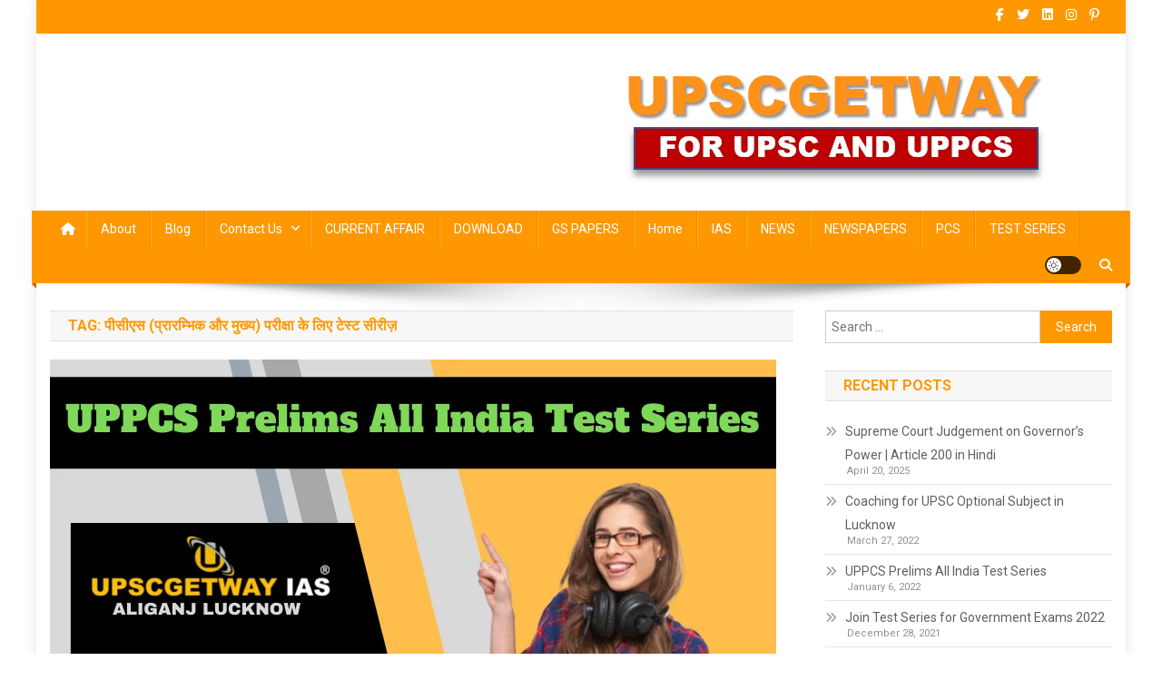

--- FILE ---
content_type: text/html; charset=UTF-8
request_url: https://upscgetway.com/tag/%E0%A4%AA%E0%A5%80%E0%A4%B8%E0%A5%80%E0%A4%8F%E0%A4%B8-%E0%A4%AA%E0%A5%8D%E0%A4%B0%E0%A4%BE%E0%A4%B0%E0%A4%AE%E0%A5%8D%E0%A4%AD%E0%A4%BF%E0%A4%95-%E0%A4%94%E0%A4%B0-%E0%A4%AE%E0%A5%81%E0%A4%96/
body_size: 24641
content:
<!doctype html>
<html dir="ltr" lang="en-US" prefix="og: https://ogp.me/ns#">
<head>
<meta charset="UTF-8">
<meta name="viewport" content="width=device-width, initial-scale=1">
<link rel="profile" href="http://gmpg.org/xfn/11">

<title>पीसीएस (प्रारम्भिक और मुख्य) परीक्षा के लिए टेस्ट सीरीज़ - UPSCGETWAY</title>

		<!-- All in One SEO 4.8.1.1 - aioseo.com -->
	<meta name="robots" content="max-image-preview:large" />
	<link rel="canonical" href="https://upscgetway.com/tag/%e0%a4%aa%e0%a5%80%e0%a4%b8%e0%a5%80%e0%a4%8f%e0%a4%b8-%e0%a4%aa%e0%a5%8d%e0%a4%b0%e0%a4%be%e0%a4%b0%e0%a4%ae%e0%a5%8d%e0%a4%ad%e0%a4%bf%e0%a4%95-%e0%a4%94%e0%a4%b0-%e0%a4%ae%e0%a5%81%e0%a4%96/" />
	<meta name="generator" content="All in One SEO (AIOSEO) 4.8.1.1" />
		<script type="application/ld+json" class="aioseo-schema">
			{"@context":"https:\/\/schema.org","@graph":[{"@type":"BreadcrumbList","@id":"https:\/\/upscgetway.com\/tag\/%E0%A4%AA%E0%A5%80%E0%A4%B8%E0%A5%80%E0%A4%8F%E0%A4%B8-%E0%A4%AA%E0%A5%8D%E0%A4%B0%E0%A4%BE%E0%A4%B0%E0%A4%AE%E0%A5%8D%E0%A4%AD%E0%A4%BF%E0%A4%95-%E0%A4%94%E0%A4%B0-%E0%A4%AE%E0%A5%81%E0%A4%96\/#breadcrumblist","itemListElement":[{"@type":"ListItem","@id":"https:\/\/upscgetway.com\/#listItem","position":1,"name":"Home","item":"https:\/\/upscgetway.com\/","nextItem":{"@type":"ListItem","@id":"https:\/\/upscgetway.com\/tag\/%e0%a4%aa%e0%a5%80%e0%a4%b8%e0%a5%80%e0%a4%8f%e0%a4%b8-%e0%a4%aa%e0%a5%8d%e0%a4%b0%e0%a4%be%e0%a4%b0%e0%a4%ae%e0%a5%8d%e0%a4%ad%e0%a4%bf%e0%a4%95-%e0%a4%94%e0%a4%b0-%e0%a4%ae%e0%a5%81%e0%a4%96\/#listItem","name":"\u092a\u0940\u0938\u0940\u090f\u0938 (\u092a\u094d\u0930\u093e\u0930\u092e\u094d\u092d\u093f\u0915 \u0914\u0930 \u092e\u0941\u0916\u094d\u092f) \u092a\u0930\u0940\u0915\u094d\u0937\u093e \u0915\u0947 \u0932\u093f\u090f \u091f\u0947\u0938\u094d\u091f \u0938\u0940\u0930\u0940\u091c\u093c"}},{"@type":"ListItem","@id":"https:\/\/upscgetway.com\/tag\/%e0%a4%aa%e0%a5%80%e0%a4%b8%e0%a5%80%e0%a4%8f%e0%a4%b8-%e0%a4%aa%e0%a5%8d%e0%a4%b0%e0%a4%be%e0%a4%b0%e0%a4%ae%e0%a5%8d%e0%a4%ad%e0%a4%bf%e0%a4%95-%e0%a4%94%e0%a4%b0-%e0%a4%ae%e0%a5%81%e0%a4%96\/#listItem","position":2,"name":"\u092a\u0940\u0938\u0940\u090f\u0938 (\u092a\u094d\u0930\u093e\u0930\u092e\u094d\u092d\u093f\u0915 \u0914\u0930 \u092e\u0941\u0916\u094d\u092f) \u092a\u0930\u0940\u0915\u094d\u0937\u093e \u0915\u0947 \u0932\u093f\u090f \u091f\u0947\u0938\u094d\u091f \u0938\u0940\u0930\u0940\u091c\u093c","previousItem":{"@type":"ListItem","@id":"https:\/\/upscgetway.com\/#listItem","name":"Home"}}]},{"@type":"CollectionPage","@id":"https:\/\/upscgetway.com\/tag\/%E0%A4%AA%E0%A5%80%E0%A4%B8%E0%A5%80%E0%A4%8F%E0%A4%B8-%E0%A4%AA%E0%A5%8D%E0%A4%B0%E0%A4%BE%E0%A4%B0%E0%A4%AE%E0%A5%8D%E0%A4%AD%E0%A4%BF%E0%A4%95-%E0%A4%94%E0%A4%B0-%E0%A4%AE%E0%A5%81%E0%A4%96\/#collectionpage","url":"https:\/\/upscgetway.com\/tag\/%E0%A4%AA%E0%A5%80%E0%A4%B8%E0%A5%80%E0%A4%8F%E0%A4%B8-%E0%A4%AA%E0%A5%8D%E0%A4%B0%E0%A4%BE%E0%A4%B0%E0%A4%AE%E0%A5%8D%E0%A4%AD%E0%A4%BF%E0%A4%95-%E0%A4%94%E0%A4%B0-%E0%A4%AE%E0%A5%81%E0%A4%96\/","name":"\u092a\u0940\u0938\u0940\u090f\u0938 (\u092a\u094d\u0930\u093e\u0930\u092e\u094d\u092d\u093f\u0915 \u0914\u0930 \u092e\u0941\u0916\u094d\u092f) \u092a\u0930\u0940\u0915\u094d\u0937\u093e \u0915\u0947 \u0932\u093f\u090f \u091f\u0947\u0938\u094d\u091f \u0938\u0940\u0930\u0940\u091c\u093c - UPSCGETWAY","inLanguage":"en-US","isPartOf":{"@id":"https:\/\/upscgetway.com\/#website"},"breadcrumb":{"@id":"https:\/\/upscgetway.com\/tag\/%E0%A4%AA%E0%A5%80%E0%A4%B8%E0%A5%80%E0%A4%8F%E0%A4%B8-%E0%A4%AA%E0%A5%8D%E0%A4%B0%E0%A4%BE%E0%A4%B0%E0%A4%AE%E0%A5%8D%E0%A4%AD%E0%A4%BF%E0%A4%95-%E0%A4%94%E0%A4%B0-%E0%A4%AE%E0%A5%81%E0%A4%96\/#breadcrumblist"}},{"@type":"Organization","@id":"https:\/\/upscgetway.com\/#organization","name":"UPSCGETWAY","description":"UPSC and UPPCS Exam Preparation","url":"https:\/\/upscgetway.com\/","telephone":"+919643661394","logo":{"@type":"ImageObject","url":"https:\/\/upscgetway.com\/wp-content\/uploads\/2021\/07\/bb.png","@id":"https:\/\/upscgetway.com\/tag\/%E0%A4%AA%E0%A5%80%E0%A4%B8%E0%A5%80%E0%A4%8F%E0%A4%B8-%E0%A4%AA%E0%A5%8D%E0%A4%B0%E0%A4%BE%E0%A4%B0%E0%A4%AE%E0%A5%8D%E0%A4%AD%E0%A4%BF%E0%A4%95-%E0%A4%94%E0%A4%B0-%E0%A4%AE%E0%A5%81%E0%A4%96\/#organizationLogo","width":168,"height":150,"caption":"UPSCGETWAY"},"image":{"@id":"https:\/\/upscgetway.com\/tag\/%E0%A4%AA%E0%A5%80%E0%A4%B8%E0%A5%80%E0%A4%8F%E0%A4%B8-%E0%A4%AA%E0%A5%8D%E0%A4%B0%E0%A4%BE%E0%A4%B0%E0%A4%AE%E0%A5%8D%E0%A4%AD%E0%A4%BF%E0%A4%95-%E0%A4%94%E0%A4%B0-%E0%A4%AE%E0%A5%81%E0%A4%96\/#organizationLogo"},"sameAs":["https:\/\/www.facebook.com\/upscgetway\/","https:\/\/twitter.com\/UPSCGETWAY","https:\/\/www.instagram.com\/upscgetway_ias\/?hl=en","https:\/\/in.pinterest.com\/upscgetwayias\/_saved\/","https:\/\/www.youtube.com\/upscgetway","https:\/\/in.linkedin.com\/in\/upscgetway-ias-262932119"]},{"@type":"WebSite","@id":"https:\/\/upscgetway.com\/#website","url":"https:\/\/upscgetway.com\/","name":"UPSCGETWAY","description":"UPSC and UPPCS Exam Preparation","inLanguage":"en-US","publisher":{"@id":"https:\/\/upscgetway.com\/#organization"}}]}
		</script>
		<!-- All in One SEO -->

<link rel='dns-prefetch' href='//www.googletagmanager.com' />
<link rel='dns-prefetch' href='//fonts.googleapis.com' />
<link rel='dns-prefetch' href='//pagead2.googlesyndication.com' />
<link rel="alternate" type="application/rss+xml" title="UPSCGETWAY &raquo; Feed" href="https://upscgetway.com/feed/" />
<link rel="alternate" type="application/rss+xml" title="UPSCGETWAY &raquo; Comments Feed" href="https://upscgetway.com/comments/feed/" />
<link rel="alternate" type="application/rss+xml" title="UPSCGETWAY &raquo; पीसीएस (प्रारम्भिक और मुख्य) परीक्षा के लिए टेस्ट सीरीज़ Tag Feed" href="https://upscgetway.com/tag/%e0%a4%aa%e0%a5%80%e0%a4%b8%e0%a5%80%e0%a4%8f%e0%a4%b8-%e0%a4%aa%e0%a5%8d%e0%a4%b0%e0%a4%be%e0%a4%b0%e0%a4%ae%e0%a5%8d%e0%a4%ad%e0%a4%bf%e0%a4%95-%e0%a4%94%e0%a4%b0-%e0%a4%ae%e0%a5%81%e0%a4%96/feed/" />
<style id='wp-img-auto-sizes-contain-inline-css' type='text/css'>
img:is([sizes=auto i],[sizes^="auto," i]){contain-intrinsic-size:3000px 1500px}
/*# sourceURL=wp-img-auto-sizes-contain-inline-css */
</style>

<style id='wp-emoji-styles-inline-css' type='text/css'>

	img.wp-smiley, img.emoji {
		display: inline !important;
		border: none !important;
		box-shadow: none !important;
		height: 1em !important;
		width: 1em !important;
		margin: 0 0.07em !important;
		vertical-align: -0.1em !important;
		background: none !important;
		padding: 0 !important;
	}
/*# sourceURL=wp-emoji-styles-inline-css */
</style>
<style id='classic-theme-styles-inline-css' type='text/css'>
/*! This file is auto-generated */
.wp-block-button__link{color:#fff;background-color:#32373c;border-radius:9999px;box-shadow:none;text-decoration:none;padding:calc(.667em + 2px) calc(1.333em + 2px);font-size:1.125em}.wp-block-file__button{background:#32373c;color:#fff;text-decoration:none}
/*# sourceURL=/wp-includes/css/classic-themes.min.css */
</style>
<link rel='stylesheet' id='wpblog-post-layouts-block-style-css' href='https://upscgetway.com/wp-content/plugins/wp-blog-post-layouts/includes/assets/css/build.css?ver=1.1.4' type='text/css' media='all' />
<link rel='stylesheet' id='wpblog-post-layouts-google-fonts-css' href='https://fonts.googleapis.com/css?family=Roboto%3A400%2C100%2C300%2C400%2C500%2C700%2C900%7CYanone+Kaffeesatz%3A200%2C300%2C400%2C500%2C600%2C700%7COpen+Sans%3A300%2C400%2C600%2C700%2C800%7CRoboto+Slab%3A100%2C200%2C300%2C400%2C500%2C600%2C700%2C800%2C900%7CPoppins%3A100%2C200%2C300%2C400%2C500%2C600%2C700%2C800%2C900&#038;ver=1.1.4#038;subset=latin%2Clatin-ext' type='text/css' media='all' />
<link rel='stylesheet' id='fontawesome-css' href='https://upscgetway.com/wp-content/plugins/wp-blog-post-layouts/includes/assets/fontawesome/css/all.min.css?ver=5.12.1' type='text/css' media='all' />
<link rel='stylesheet' id='wpmagazine-modules-lite-google-fonts-css' href='https://fonts.googleapis.com/css?family=Roboto%3A400%2C100%2C300%2C400%2C500%2C700%2C900%7CYanone+Kaffeesatz%3A200%2C300%2C400%2C500%2C600%2C700%7COpen+Sans%3A300%2C400%2C600%2C700%2C800%7CRoboto+Slab%3A100%2C200%2C300%2C400%2C500%2C600%2C700%2C800%2C900%7CPoppins%3A100%2C200%2C300%2C400%2C500%2C600%2C700%2C800%2C900&#038;subset=latin%2Clatin-ext' type='text/css' media='all' />
<link rel='stylesheet' id='wpmagazine-modules-lite-frontend-css' href='https://upscgetway.com/wp-content/plugins/wp-magazine-modules-lite/includes/assets/css/build.css?ver=1.1.3' type='text/css' media='all' />
<link rel='stylesheet' id='slick-slider-css' href='https://upscgetway.com/wp-content/plugins/wp-magazine-modules-lite/includes/assets/library/slick-slider/css/slick.css?ver=1.8.0' type='text/css' media='all' />
<link rel='stylesheet' id='slick-slider-theme-css' href='https://upscgetway.com/wp-content/plugins/wp-magazine-modules-lite/includes/assets/library/slick-slider/css/slick-theme.css?ver=1.8.0' type='text/css' media='all' />
<link rel='stylesheet' id='news-portal-fonts-css' href='https://fonts.googleapis.com/css?family=Roboto+Condensed%3A300italic%2C400italic%2C700italic%2C400%2C300%2C700%7CRoboto%3A300%2C400%2C400i%2C500%2C700%7CTitillium+Web%3A400%2C600%2C700%2C300&#038;subset=latin%2Clatin-ext' type='text/css' media='all' />
<link rel='stylesheet' id='news-portal-font-awesome-css' href='https://upscgetway.com/wp-content/themes/news-portal/assets/library/font-awesome/css/all.min.css?ver=6.5.1' type='text/css' media='all' />
<link rel='stylesheet' id='lightslider-style-css' href='https://upscgetway.com/wp-content/themes/news-portal/assets/library/lightslider/css/lightslider.min.css?ver=1.1.6' type='text/css' media='all' />
<link rel='stylesheet' id='news-portal-style-css' href='https://upscgetway.com/wp-content/themes/news-portal/style.css?ver=1.5.6' type='text/css' media='all' />
<link rel='stylesheet' id='news-portal-dark-style-css' href='https://upscgetway.com/wp-content/themes/news-portal/assets/css/np-dark.css?ver=1.5.6' type='text/css' media='all' />
<link rel='stylesheet' id='news-portal-preloader-style-css' href='https://upscgetway.com/wp-content/themes/news-portal/assets/css/np-preloader.css?ver=1.5.6' type='text/css' media='all' />
<link rel='stylesheet' id='news-portal-responsive-style-css' href='https://upscgetway.com/wp-content/themes/news-portal/assets/css/np-responsive.css?ver=1.5.6' type='text/css' media='all' />
<link rel='stylesheet' id='tablepress-default-css' href='https://upscgetway.com/wp-content/plugins/tablepress/css/build/default.css?ver=3.1.1' type='text/css' media='all' />
<link rel='stylesheet' id='ngg_trigger_buttons-css' href='https://upscgetway.com/wp-content/plugins/nextgen-gallery/static/GalleryDisplay/trigger_buttons.css?ver=3.59.11' type='text/css' media='all' />
<link rel='stylesheet' id='simplelightbox-0-css' href='https://upscgetway.com/wp-content/plugins/nextgen-gallery/static/Lightbox/simplelightbox/simple-lightbox.css?ver=3.59.11' type='text/css' media='all' />
<link rel='stylesheet' id='nextgen_pagination_style-css' href='https://upscgetway.com/wp-content/plugins/nextgen-gallery/static/GalleryDisplay/pagination_style.css?ver=3.59.11' type='text/css' media='all' />
<link rel='stylesheet' id='nextgen_basic_thumbnails_style-css' href='https://upscgetway.com/wp-content/plugins/nextgen-gallery/static/Thumbnails/nextgen_basic_thumbnails.css?ver=3.59.11' type='text/css' media='all' />
<link rel='stylesheet' id='nextgen_widgets_style-css' href='https://upscgetway.com/wp-content/plugins/nextgen-gallery/static/Widget/display.css?ver=3.59.11' type='text/css' media='all' />
<script type="text/javascript" src="https://upscgetway.com/wp-includes/js/jquery/jquery.min.js?ver=3.7.1" id="jquery-core-js"></script>
<script type="text/javascript" src="https://upscgetway.com/wp-includes/js/jquery/jquery-migrate.min.js?ver=3.4.1" id="jquery-migrate-js"></script>

<!-- Google Analytics snippet added by Site Kit -->
<script type="text/javascript" src="https://www.googletagmanager.com/gtag/js?id=UA-75883555-1" id="google_gtagjs-js" async></script>
<script type="text/javascript" id="google_gtagjs-js-after">
/* <![CDATA[ */
window.dataLayer = window.dataLayer || [];function gtag(){dataLayer.push(arguments);}
gtag('set', 'linker', {"domains":["upscgetway.com"]} );
gtag("js", new Date());
gtag("set", "developer_id.dZTNiMT", true);
gtag("config", "UA-75883555-1", {"anonymize_ip":true});
//# sourceURL=google_gtagjs-js-after
/* ]]> */
</script>

<!-- End Google Analytics snippet added by Site Kit -->
<script type="text/javascript" id="photocrati_ajax-js-extra">
/* <![CDATA[ */
var photocrati_ajax = {"url":"https://upscgetway.com/index.php?photocrati_ajax=1","rest_url":"https://upscgetway.com/wp-json/","wp_home_url":"https://upscgetway.com","wp_site_url":"https://upscgetway.com","wp_root_url":"https://upscgetway.com","wp_plugins_url":"https://upscgetway.com/wp-content/plugins","wp_content_url":"https://upscgetway.com/wp-content","wp_includes_url":"https://upscgetway.com/wp-includes/","ngg_param_slug":"nggallery","rest_nonce":"349ad576ad"};
//# sourceURL=photocrati_ajax-js-extra
/* ]]> */
</script>
<script type="text/javascript" src="https://upscgetway.com/wp-content/plugins/nextgen-gallery/static/Legacy/ajax.min.js?ver=3.59.11" id="photocrati_ajax-js"></script>
<script type="text/javascript" src="https://upscgetway.com/wp-content/plugins/nextgen-gallery/static/FontAwesome/js/v4-shims.min.js?ver=5.3.1" id="fontawesome_v4_shim-js"></script>
<script type="text/javascript" defer crossorigin="anonymous" data-auto-replace-svg="false" data-keep-original-source="false" data-search-pseudo-elements src="https://upscgetway.com/wp-content/plugins/nextgen-gallery/static/FontAwesome/js/all.min.js?ver=5.3.1" id="fontawesome-js"></script>
<script type="text/javascript" src="https://upscgetway.com/wp-content/plugins/nextgen-gallery/static/Thumbnails/nextgen_basic_thumbnails.js?ver=3.59.11" id="nextgen_basic_thumbnails_script-js"></script>
<script type="text/javascript" src="https://upscgetway.com/wp-content/plugins/nextgen-gallery/static/Thumbnails/ajax_pagination.js?ver=3.59.11" id="nextgen-basic-thumbnails-ajax-pagination-js"></script>
<link rel="https://api.w.org/" href="https://upscgetway.com/wp-json/" /><link rel="alternate" title="JSON" type="application/json" href="https://upscgetway.com/wp-json/wp/v2/tags/189" /><link rel="EditURI" type="application/rsd+xml" title="RSD" href="https://upscgetway.com/xmlrpc.php?rsd" />
<meta name="generator" content="WordPress 6.9" />
<meta name="generator" content="Site Kit by Google 1.70.0" />
<!-- Google AdSense snippet added by Site Kit -->
<meta name="google-adsense-platform-account" content="ca-host-pub-2644536267352236">
<meta name="google-adsense-platform-domain" content="sitekit.withgoogle.com">
<!-- End Google AdSense snippet added by Site Kit -->
<meta name="generator" content="Elementor 3.28.3; features: additional_custom_breakpoints, e_local_google_fonts; settings: css_print_method-external, google_font-enabled, font_display-auto">
			<style>
				.e-con.e-parent:nth-of-type(n+4):not(.e-lazyloaded):not(.e-no-lazyload),
				.e-con.e-parent:nth-of-type(n+4):not(.e-lazyloaded):not(.e-no-lazyload) * {
					background-image: none !important;
				}
				@media screen and (max-height: 1024px) {
					.e-con.e-parent:nth-of-type(n+3):not(.e-lazyloaded):not(.e-no-lazyload),
					.e-con.e-parent:nth-of-type(n+3):not(.e-lazyloaded):not(.e-no-lazyload) * {
						background-image: none !important;
					}
				}
				@media screen and (max-height: 640px) {
					.e-con.e-parent:nth-of-type(n+2):not(.e-lazyloaded):not(.e-no-lazyload),
					.e-con.e-parent:nth-of-type(n+2):not(.e-lazyloaded):not(.e-no-lazyload) * {
						background-image: none !important;
					}
				}
			</style>
			
<!-- Google AdSense snippet added by Site Kit -->
<script type="text/javascript" async="async" src="https://pagead2.googlesyndication.com/pagead/js/adsbygoogle.js?client=ca-pub-3492375173169352" crossorigin="anonymous"></script>

<!-- End Google AdSense snippet added by Site Kit -->
<link rel="icon" href="https://upscgetway.com/wp-content/uploads/2021/07/bb-150x150.png" sizes="32x32" />
<link rel="icon" href="https://upscgetway.com/wp-content/uploads/2021/07/bb.png" sizes="192x192" />
<link rel="apple-touch-icon" href="https://upscgetway.com/wp-content/uploads/2021/07/bb.png" />
<meta name="msapplication-TileImage" content="https://upscgetway.com/wp-content/uploads/2021/07/bb.png" />
<!--News Portal CSS -->
<style type="text/css">
.category-button.np-cat-62 a{background:#8224e3}.category-button.np-cat-62 a:hover{background:#5000b1}.np-block-title .np-cat-62{color:#8224e3}.category-button.np-cat-135 a{background:#5c8700}.category-button.np-cat-135 a:hover{background:#2a5500}.np-block-title .np-cat-135{color:#5c8700}.category-button.np-cat-160 a{background:#00a9e0}.category-button.np-cat-160 a:hover{background:#0077ae}.np-block-title .np-cat-160{color:#00a9e0}.category-button.np-cat-23 a{background:#9e5400}.category-button.np-cat-23 a:hover{background:#6c2200}.np-block-title .np-cat-23{color:#9e5400}.category-button.np-cat-190 a{background:#00a9e0}.category-button.np-cat-190 a:hover{background:#0077ae}.np-block-title .np-cat-190{color:#00a9e0}.category-button.np-cat-213 a{background:#00a9e0}.category-button.np-cat-213 a:hover{background:#0077ae}.np-block-title .np-cat-213{color:#00a9e0}.category-button.np-cat-161 a{background:#00a9e0}.category-button.np-cat-161 a:hover{background:#0077ae}.np-block-title .np-cat-161{color:#00a9e0}.category-button.np-cat-172 a{background:#00a9e0}.category-button.np-cat-172 a:hover{background:#0077ae}.np-block-title .np-cat-172{color:#00a9e0}.category-button.np-cat-58 a{background:#00a9e0}.category-button.np-cat-58 a:hover{background:#0077ae}.np-block-title .np-cat-58{color:#00a9e0}.category-button.np-cat-110 a{background:#00a9e0}.category-button.np-cat-110 a:hover{background:#0077ae}.np-block-title .np-cat-110{color:#00a9e0}.category-button.np-cat-181 a{background:#00a9e0}.category-button.np-cat-181 a:hover{background:#0077ae}.np-block-title .np-cat-181{color:#00a9e0}.category-button.np-cat-179 a{background:#00a9e0}.category-button.np-cat-179 a:hover{background:#0077ae}.np-block-title .np-cat-179{color:#00a9e0}.category-button.np-cat-111 a{background:#00a9e0}.category-button.np-cat-111 a:hover{background:#0077ae}.np-block-title .np-cat-111{color:#00a9e0}.category-button.np-cat-199 a{background:#00a9e0}.category-button.np-cat-199 a:hover{background:#0077ae}.np-block-title .np-cat-199{color:#00a9e0}.navigation .nav-links a,.bttn,button,input[type='button'],input[type='reset'],input[type='submit'],.navigation .nav-links a:hover,.bttn:hover,button,input[type='button']:hover,input[type='reset']:hover,input[type='submit']:hover,.widget_search .search-submit,.edit-link .post-edit-link,.reply .comment-reply-link,.np-top-header-wrap,.np-header-menu-wrapper,#site-navigation ul.sub-menu,#site-navigation ul.children,.np-header-menu-wrapper::before,.np-header-menu-wrapper::after,.np-header-search-wrapper .search-form-main .search-submit,.news_portal_slider .lSAction > a:hover,.news_portal_default_tabbed ul.widget-tabs li,.np-full-width-title-nav-wrap .carousel-nav-action .carousel-controls:hover,.news_portal_social_media .social-link a,.np-archive-more .np-button:hover,.error404 .page-title,#np-scrollup,.news_portal_featured_slider .slider-posts .lSAction > a:hover,div.wpforms-container-full .wpforms-form input[type='submit'],div.wpforms-container-full .wpforms-form button[type='submit'],div.wpforms-container-full .wpforms-form .wpforms-page-button,div.wpforms-container-full .wpforms-form input[type='submit']:hover,div.wpforms-container-full .wpforms-form button[type='submit']:hover,div.wpforms-container-full .wpforms-form .wpforms-page-button:hover,.widget.widget_tag_cloud a:hover{background:#ff9800}
.home .np-home-icon a,.np-home-icon a:hover,#site-navigation ul li:hover > a,#site-navigation ul li.current-menu-item > a,#site-navigation ul li.current_page_item > a,#site-navigation ul li.current-menu-ancestor > a,#site-navigation ul li.focus > a,.news_portal_default_tabbed ul.widget-tabs li.ui-tabs-active,.news_portal_default_tabbed ul.widget-tabs li:hover,.menu-toggle:hover,.menu-toggle:focus{background:#cd6600}
.np-header-menu-block-wrap::before,.np-header-menu-block-wrap::after{border-right-color:#cd6600}
a,a:hover,a:focus,a:active,.widget a:hover,.widget a:hover::before,.widget li:hover::before,.entry-footer a:hover,.comment-author .fn .url:hover,#cancel-comment-reply-link,#cancel-comment-reply-link:before,.logged-in-as a,.np-slide-content-wrap .post-title a:hover,#top-footer .widget a:hover,#top-footer .widget a:hover:before,#top-footer .widget li:hover:before,.news_portal_featured_posts .np-single-post .np-post-content .np-post-title a:hover,.news_portal_fullwidth_posts .np-single-post .np-post-title a:hover,.news_portal_block_posts .layout3 .np-primary-block-wrap .np-single-post .np-post-title a:hover,.news_portal_featured_posts .layout2 .np-single-post-wrap .np-post-content .np-post-title a:hover,.np-block-title,.widget-title,.page-header .page-title,.np-related-title,.np-post-meta span:hover,.np-post-meta span a:hover,.news_portal_featured_posts .layout2 .np-single-post-wrap .np-post-content .np-post-meta span:hover,.news_portal_featured_posts .layout2 .np-single-post-wrap .np-post-content .np-post-meta span a:hover,.np-post-title.small-size a:hover,#footer-navigation ul li a:hover,.entry-title a:hover,.entry-meta span a:hover,.entry-meta span:hover,.np-post-meta span:hover,.np-post-meta span a:hover,.news_portal_featured_posts .np-single-post-wrap .np-post-content .np-post-meta span:hover,.news_portal_featured_posts .np-single-post-wrap .np-post-content .np-post-meta span a:hover,.news_portal_featured_slider .featured-posts .np-single-post .np-post-content .np-post-title a:hover{color:#ff9800}
.site-mode--dark .news_portal_featured_posts .np-single-post-wrap .np-post-content .np-post-title a:hover,.site-mode--dark .np-post-title.large-size a:hover,.site-mode--dark .np-post-title.small-size a:hover,.site-mode--dark .news-ticker-title>a:hover,.site-mode--dark .np-archive-post-content-wrapper .entry-title a:hover,.site-mode--dark h1.entry-title:hover,.site-mode--dark .news_portal_block_posts .layout4 .np-post-title a:hover{color:#ff9800}
.navigation .nav-links a,.bttn,button,input[type='button'],input[type='reset'],input[type='submit'],.widget_search .search-submit,.np-archive-more .np-button:hover,.widget.widget_tag_cloud a:hover{border-color:#ff9800}
.comment-list .comment-body,.np-header-search-wrapper .search-form-main{border-top-color:#ff9800}
.np-header-search-wrapper .search-form-main:before{border-bottom-color:#ff9800}
@media (max-width:768px){#site-navigation,.main-small-navigation li.current-menu-item > .sub-toggle i{background:#ff9800 !important}}
.news-portal-wave .np-rect,.news-portal-three-bounce .np-child,.news-portal-folding-cube .np-cube:before{background-color:#ff9800}
.site-title,.site-description{position:absolute;clip:rect(1px,1px,1px,1px)}
</style><style id='wp-block-gallery-inline-css' type='text/css'>
.blocks-gallery-grid:not(.has-nested-images),.wp-block-gallery:not(.has-nested-images){display:flex;flex-wrap:wrap;list-style-type:none;margin:0;padding:0}.blocks-gallery-grid:not(.has-nested-images) .blocks-gallery-image,.blocks-gallery-grid:not(.has-nested-images) .blocks-gallery-item,.wp-block-gallery:not(.has-nested-images) .blocks-gallery-image,.wp-block-gallery:not(.has-nested-images) .blocks-gallery-item{display:flex;flex-direction:column;flex-grow:1;justify-content:center;margin:0 1em 1em 0;position:relative;width:calc(50% - 1em)}.blocks-gallery-grid:not(.has-nested-images) .blocks-gallery-image:nth-of-type(2n),.blocks-gallery-grid:not(.has-nested-images) .blocks-gallery-item:nth-of-type(2n),.wp-block-gallery:not(.has-nested-images) .blocks-gallery-image:nth-of-type(2n),.wp-block-gallery:not(.has-nested-images) .blocks-gallery-item:nth-of-type(2n){margin-right:0}.blocks-gallery-grid:not(.has-nested-images) .blocks-gallery-image figure,.blocks-gallery-grid:not(.has-nested-images) .blocks-gallery-item figure,.wp-block-gallery:not(.has-nested-images) .blocks-gallery-image figure,.wp-block-gallery:not(.has-nested-images) .blocks-gallery-item figure{align-items:flex-end;display:flex;height:100%;justify-content:flex-start;margin:0}.blocks-gallery-grid:not(.has-nested-images) .blocks-gallery-image img,.blocks-gallery-grid:not(.has-nested-images) .blocks-gallery-item img,.wp-block-gallery:not(.has-nested-images) .blocks-gallery-image img,.wp-block-gallery:not(.has-nested-images) .blocks-gallery-item img{display:block;height:auto;max-width:100%;width:auto}.blocks-gallery-grid:not(.has-nested-images) .blocks-gallery-image figcaption,.blocks-gallery-grid:not(.has-nested-images) .blocks-gallery-item figcaption,.wp-block-gallery:not(.has-nested-images) .blocks-gallery-image figcaption,.wp-block-gallery:not(.has-nested-images) .blocks-gallery-item figcaption{background:linear-gradient(0deg,#000000b3,#0000004d 70%,#0000);bottom:0;box-sizing:border-box;color:#fff;font-size:.8em;margin:0;max-height:100%;overflow:auto;padding:3em .77em .7em;position:absolute;text-align:center;width:100%;z-index:2}.blocks-gallery-grid:not(.has-nested-images) .blocks-gallery-image figcaption img,.blocks-gallery-grid:not(.has-nested-images) .blocks-gallery-item figcaption img,.wp-block-gallery:not(.has-nested-images) .blocks-gallery-image figcaption img,.wp-block-gallery:not(.has-nested-images) .blocks-gallery-item figcaption img{display:inline}.blocks-gallery-grid:not(.has-nested-images) figcaption,.wp-block-gallery:not(.has-nested-images) figcaption{flex-grow:1}.blocks-gallery-grid:not(.has-nested-images).is-cropped .blocks-gallery-image a,.blocks-gallery-grid:not(.has-nested-images).is-cropped .blocks-gallery-image img,.blocks-gallery-grid:not(.has-nested-images).is-cropped .blocks-gallery-item a,.blocks-gallery-grid:not(.has-nested-images).is-cropped .blocks-gallery-item img,.wp-block-gallery:not(.has-nested-images).is-cropped .blocks-gallery-image a,.wp-block-gallery:not(.has-nested-images).is-cropped .blocks-gallery-image img,.wp-block-gallery:not(.has-nested-images).is-cropped .blocks-gallery-item a,.wp-block-gallery:not(.has-nested-images).is-cropped .blocks-gallery-item img{flex:1;height:100%;object-fit:cover;width:100%}.blocks-gallery-grid:not(.has-nested-images).columns-1 .blocks-gallery-image,.blocks-gallery-grid:not(.has-nested-images).columns-1 .blocks-gallery-item,.wp-block-gallery:not(.has-nested-images).columns-1 .blocks-gallery-image,.wp-block-gallery:not(.has-nested-images).columns-1 .blocks-gallery-item{margin-right:0;width:100%}@media (min-width:600px){.blocks-gallery-grid:not(.has-nested-images).columns-3 .blocks-gallery-image,.blocks-gallery-grid:not(.has-nested-images).columns-3 .blocks-gallery-item,.wp-block-gallery:not(.has-nested-images).columns-3 .blocks-gallery-image,.wp-block-gallery:not(.has-nested-images).columns-3 .blocks-gallery-item{margin-right:1em;width:calc(33.33333% - .66667em)}.blocks-gallery-grid:not(.has-nested-images).columns-4 .blocks-gallery-image,.blocks-gallery-grid:not(.has-nested-images).columns-4 .blocks-gallery-item,.wp-block-gallery:not(.has-nested-images).columns-4 .blocks-gallery-image,.wp-block-gallery:not(.has-nested-images).columns-4 .blocks-gallery-item{margin-right:1em;width:calc(25% - .75em)}.blocks-gallery-grid:not(.has-nested-images).columns-5 .blocks-gallery-image,.blocks-gallery-grid:not(.has-nested-images).columns-5 .blocks-gallery-item,.wp-block-gallery:not(.has-nested-images).columns-5 .blocks-gallery-image,.wp-block-gallery:not(.has-nested-images).columns-5 .blocks-gallery-item{margin-right:1em;width:calc(20% - .8em)}.blocks-gallery-grid:not(.has-nested-images).columns-6 .blocks-gallery-image,.blocks-gallery-grid:not(.has-nested-images).columns-6 .blocks-gallery-item,.wp-block-gallery:not(.has-nested-images).columns-6 .blocks-gallery-image,.wp-block-gallery:not(.has-nested-images).columns-6 .blocks-gallery-item{margin-right:1em;width:calc(16.66667% - .83333em)}.blocks-gallery-grid:not(.has-nested-images).columns-7 .blocks-gallery-image,.blocks-gallery-grid:not(.has-nested-images).columns-7 .blocks-gallery-item,.wp-block-gallery:not(.has-nested-images).columns-7 .blocks-gallery-image,.wp-block-gallery:not(.has-nested-images).columns-7 .blocks-gallery-item{margin-right:1em;width:calc(14.28571% - .85714em)}.blocks-gallery-grid:not(.has-nested-images).columns-8 .blocks-gallery-image,.blocks-gallery-grid:not(.has-nested-images).columns-8 .blocks-gallery-item,.wp-block-gallery:not(.has-nested-images).columns-8 .blocks-gallery-image,.wp-block-gallery:not(.has-nested-images).columns-8 .blocks-gallery-item{margin-right:1em;width:calc(12.5% - .875em)}.blocks-gallery-grid:not(.has-nested-images).columns-1 .blocks-gallery-image:nth-of-type(1n),.blocks-gallery-grid:not(.has-nested-images).columns-1 .blocks-gallery-item:nth-of-type(1n),.blocks-gallery-grid:not(.has-nested-images).columns-2 .blocks-gallery-image:nth-of-type(2n),.blocks-gallery-grid:not(.has-nested-images).columns-2 .blocks-gallery-item:nth-of-type(2n),.blocks-gallery-grid:not(.has-nested-images).columns-3 .blocks-gallery-image:nth-of-type(3n),.blocks-gallery-grid:not(.has-nested-images).columns-3 .blocks-gallery-item:nth-of-type(3n),.blocks-gallery-grid:not(.has-nested-images).columns-4 .blocks-gallery-image:nth-of-type(4n),.blocks-gallery-grid:not(.has-nested-images).columns-4 .blocks-gallery-item:nth-of-type(4n),.blocks-gallery-grid:not(.has-nested-images).columns-5 .blocks-gallery-image:nth-of-type(5n),.blocks-gallery-grid:not(.has-nested-images).columns-5 .blocks-gallery-item:nth-of-type(5n),.blocks-gallery-grid:not(.has-nested-images).columns-6 .blocks-gallery-image:nth-of-type(6n),.blocks-gallery-grid:not(.has-nested-images).columns-6 .blocks-gallery-item:nth-of-type(6n),.blocks-gallery-grid:not(.has-nested-images).columns-7 .blocks-gallery-image:nth-of-type(7n),.blocks-gallery-grid:not(.has-nested-images).columns-7 .blocks-gallery-item:nth-of-type(7n),.blocks-gallery-grid:not(.has-nested-images).columns-8 .blocks-gallery-image:nth-of-type(8n),.blocks-gallery-grid:not(.has-nested-images).columns-8 .blocks-gallery-item:nth-of-type(8n),.wp-block-gallery:not(.has-nested-images).columns-1 .blocks-gallery-image:nth-of-type(1n),.wp-block-gallery:not(.has-nested-images).columns-1 .blocks-gallery-item:nth-of-type(1n),.wp-block-gallery:not(.has-nested-images).columns-2 .blocks-gallery-image:nth-of-type(2n),.wp-block-gallery:not(.has-nested-images).columns-2 .blocks-gallery-item:nth-of-type(2n),.wp-block-gallery:not(.has-nested-images).columns-3 .blocks-gallery-image:nth-of-type(3n),.wp-block-gallery:not(.has-nested-images).columns-3 .blocks-gallery-item:nth-of-type(3n),.wp-block-gallery:not(.has-nested-images).columns-4 .blocks-gallery-image:nth-of-type(4n),.wp-block-gallery:not(.has-nested-images).columns-4 .blocks-gallery-item:nth-of-type(4n),.wp-block-gallery:not(.has-nested-images).columns-5 .blocks-gallery-image:nth-of-type(5n),.wp-block-gallery:not(.has-nested-images).columns-5 .blocks-gallery-item:nth-of-type(5n),.wp-block-gallery:not(.has-nested-images).columns-6 .blocks-gallery-image:nth-of-type(6n),.wp-block-gallery:not(.has-nested-images).columns-6 .blocks-gallery-item:nth-of-type(6n),.wp-block-gallery:not(.has-nested-images).columns-7 .blocks-gallery-image:nth-of-type(7n),.wp-block-gallery:not(.has-nested-images).columns-7 .blocks-gallery-item:nth-of-type(7n),.wp-block-gallery:not(.has-nested-images).columns-8 .blocks-gallery-image:nth-of-type(8n),.wp-block-gallery:not(.has-nested-images).columns-8 .blocks-gallery-item:nth-of-type(8n){margin-right:0}}.blocks-gallery-grid:not(.has-nested-images) .blocks-gallery-image:last-child,.blocks-gallery-grid:not(.has-nested-images) .blocks-gallery-item:last-child,.wp-block-gallery:not(.has-nested-images) .blocks-gallery-image:last-child,.wp-block-gallery:not(.has-nested-images) .blocks-gallery-item:last-child{margin-right:0}.blocks-gallery-grid:not(.has-nested-images).alignleft,.blocks-gallery-grid:not(.has-nested-images).alignright,.wp-block-gallery:not(.has-nested-images).alignleft,.wp-block-gallery:not(.has-nested-images).alignright{max-width:420px;width:100%}.blocks-gallery-grid:not(.has-nested-images).aligncenter .blocks-gallery-item figure,.wp-block-gallery:not(.has-nested-images).aligncenter .blocks-gallery-item figure{justify-content:center}.wp-block-gallery:not(.is-cropped) .blocks-gallery-item{align-self:flex-start}figure.wp-block-gallery.has-nested-images{align-items:normal}.wp-block-gallery.has-nested-images figure.wp-block-image:not(#individual-image){margin:0;width:calc(50% - var(--wp--style--unstable-gallery-gap, 16px)/2)}.wp-block-gallery.has-nested-images figure.wp-block-image{box-sizing:border-box;display:flex;flex-direction:column;flex-grow:1;justify-content:center;max-width:100%;position:relative}.wp-block-gallery.has-nested-images figure.wp-block-image>a,.wp-block-gallery.has-nested-images figure.wp-block-image>div{flex-direction:column;flex-grow:1;margin:0}.wp-block-gallery.has-nested-images figure.wp-block-image img{display:block;height:auto;max-width:100%!important;width:auto}.wp-block-gallery.has-nested-images figure.wp-block-image figcaption,.wp-block-gallery.has-nested-images figure.wp-block-image:has(figcaption):before{bottom:0;left:0;max-height:100%;position:absolute;right:0}.wp-block-gallery.has-nested-images figure.wp-block-image:has(figcaption):before{backdrop-filter:blur(3px);content:"";height:100%;-webkit-mask-image:linear-gradient(0deg,#000 20%,#0000);mask-image:linear-gradient(0deg,#000 20%,#0000);max-height:40%;pointer-events:none}.wp-block-gallery.has-nested-images figure.wp-block-image figcaption{box-sizing:border-box;color:#fff;font-size:13px;margin:0;overflow:auto;padding:1em;text-align:center;text-shadow:0 0 1.5px #000}.wp-block-gallery.has-nested-images figure.wp-block-image figcaption::-webkit-scrollbar{height:12px;width:12px}.wp-block-gallery.has-nested-images figure.wp-block-image figcaption::-webkit-scrollbar-track{background-color:initial}.wp-block-gallery.has-nested-images figure.wp-block-image figcaption::-webkit-scrollbar-thumb{background-clip:padding-box;background-color:initial;border:3px solid #0000;border-radius:8px}.wp-block-gallery.has-nested-images figure.wp-block-image figcaption:focus-within::-webkit-scrollbar-thumb,.wp-block-gallery.has-nested-images figure.wp-block-image figcaption:focus::-webkit-scrollbar-thumb,.wp-block-gallery.has-nested-images figure.wp-block-image figcaption:hover::-webkit-scrollbar-thumb{background-color:#fffc}.wp-block-gallery.has-nested-images figure.wp-block-image figcaption{scrollbar-color:#0000 #0000;scrollbar-gutter:stable both-edges;scrollbar-width:thin}.wp-block-gallery.has-nested-images figure.wp-block-image figcaption:focus,.wp-block-gallery.has-nested-images figure.wp-block-image figcaption:focus-within,.wp-block-gallery.has-nested-images figure.wp-block-image figcaption:hover{scrollbar-color:#fffc #0000}.wp-block-gallery.has-nested-images figure.wp-block-image figcaption{will-change:transform}@media (hover:none){.wp-block-gallery.has-nested-images figure.wp-block-image figcaption{scrollbar-color:#fffc #0000}}.wp-block-gallery.has-nested-images figure.wp-block-image figcaption{background:linear-gradient(0deg,#0006,#0000)}.wp-block-gallery.has-nested-images figure.wp-block-image figcaption img{display:inline}.wp-block-gallery.has-nested-images figure.wp-block-image figcaption a{color:inherit}.wp-block-gallery.has-nested-images figure.wp-block-image.has-custom-border img{box-sizing:border-box}.wp-block-gallery.has-nested-images figure.wp-block-image.has-custom-border>a,.wp-block-gallery.has-nested-images figure.wp-block-image.has-custom-border>div,.wp-block-gallery.has-nested-images figure.wp-block-image.is-style-rounded>a,.wp-block-gallery.has-nested-images figure.wp-block-image.is-style-rounded>div{flex:1 1 auto}.wp-block-gallery.has-nested-images figure.wp-block-image.has-custom-border figcaption,.wp-block-gallery.has-nested-images figure.wp-block-image.is-style-rounded figcaption{background:none;color:inherit;flex:initial;margin:0;padding:10px 10px 9px;position:relative;text-shadow:none}.wp-block-gallery.has-nested-images figure.wp-block-image.has-custom-border:before,.wp-block-gallery.has-nested-images figure.wp-block-image.is-style-rounded:before{content:none}.wp-block-gallery.has-nested-images figcaption{flex-basis:100%;flex-grow:1;text-align:center}.wp-block-gallery.has-nested-images:not(.is-cropped) figure.wp-block-image:not(#individual-image){margin-bottom:auto;margin-top:0}.wp-block-gallery.has-nested-images.is-cropped figure.wp-block-image:not(#individual-image){align-self:inherit}.wp-block-gallery.has-nested-images.is-cropped figure.wp-block-image:not(#individual-image)>a,.wp-block-gallery.has-nested-images.is-cropped figure.wp-block-image:not(#individual-image)>div:not(.components-drop-zone){display:flex}.wp-block-gallery.has-nested-images.is-cropped figure.wp-block-image:not(#individual-image) a,.wp-block-gallery.has-nested-images.is-cropped figure.wp-block-image:not(#individual-image) img{flex:1 0 0%;height:100%;object-fit:cover;width:100%}.wp-block-gallery.has-nested-images.columns-1 figure.wp-block-image:not(#individual-image){width:100%}@media (min-width:600px){.wp-block-gallery.has-nested-images.columns-3 figure.wp-block-image:not(#individual-image){width:calc(33.33333% - var(--wp--style--unstable-gallery-gap, 16px)*.66667)}.wp-block-gallery.has-nested-images.columns-4 figure.wp-block-image:not(#individual-image){width:calc(25% - var(--wp--style--unstable-gallery-gap, 16px)*.75)}.wp-block-gallery.has-nested-images.columns-5 figure.wp-block-image:not(#individual-image){width:calc(20% - var(--wp--style--unstable-gallery-gap, 16px)*.8)}.wp-block-gallery.has-nested-images.columns-6 figure.wp-block-image:not(#individual-image){width:calc(16.66667% - var(--wp--style--unstable-gallery-gap, 16px)*.83333)}.wp-block-gallery.has-nested-images.columns-7 figure.wp-block-image:not(#individual-image){width:calc(14.28571% - var(--wp--style--unstable-gallery-gap, 16px)*.85714)}.wp-block-gallery.has-nested-images.columns-8 figure.wp-block-image:not(#individual-image){width:calc(12.5% - var(--wp--style--unstable-gallery-gap, 16px)*.875)}.wp-block-gallery.has-nested-images.columns-default figure.wp-block-image:not(#individual-image){width:calc(33.33% - var(--wp--style--unstable-gallery-gap, 16px)*.66667)}.wp-block-gallery.has-nested-images.columns-default figure.wp-block-image:not(#individual-image):first-child:nth-last-child(2),.wp-block-gallery.has-nested-images.columns-default figure.wp-block-image:not(#individual-image):first-child:nth-last-child(2)~figure.wp-block-image:not(#individual-image){width:calc(50% - var(--wp--style--unstable-gallery-gap, 16px)*.5)}.wp-block-gallery.has-nested-images.columns-default figure.wp-block-image:not(#individual-image):first-child:last-child{width:100%}}.wp-block-gallery.has-nested-images.alignleft,.wp-block-gallery.has-nested-images.alignright{max-width:420px;width:100%}.wp-block-gallery.has-nested-images.aligncenter{justify-content:center}
/*# sourceURL=https://upscgetway.com/wp-includes/blocks/gallery/style.min.css */
</style>
<style id='global-styles-inline-css' type='text/css'>
:root{--wp--preset--aspect-ratio--square: 1;--wp--preset--aspect-ratio--4-3: 4/3;--wp--preset--aspect-ratio--3-4: 3/4;--wp--preset--aspect-ratio--3-2: 3/2;--wp--preset--aspect-ratio--2-3: 2/3;--wp--preset--aspect-ratio--16-9: 16/9;--wp--preset--aspect-ratio--9-16: 9/16;--wp--preset--color--black: #000000;--wp--preset--color--cyan-bluish-gray: #abb8c3;--wp--preset--color--white: #ffffff;--wp--preset--color--pale-pink: #f78da7;--wp--preset--color--vivid-red: #cf2e2e;--wp--preset--color--luminous-vivid-orange: #ff6900;--wp--preset--color--luminous-vivid-amber: #fcb900;--wp--preset--color--light-green-cyan: #7bdcb5;--wp--preset--color--vivid-green-cyan: #00d084;--wp--preset--color--pale-cyan-blue: #8ed1fc;--wp--preset--color--vivid-cyan-blue: #0693e3;--wp--preset--color--vivid-purple: #9b51e0;--wp--preset--gradient--vivid-cyan-blue-to-vivid-purple: linear-gradient(135deg,rgb(6,147,227) 0%,rgb(155,81,224) 100%);--wp--preset--gradient--light-green-cyan-to-vivid-green-cyan: linear-gradient(135deg,rgb(122,220,180) 0%,rgb(0,208,130) 100%);--wp--preset--gradient--luminous-vivid-amber-to-luminous-vivid-orange: linear-gradient(135deg,rgb(252,185,0) 0%,rgb(255,105,0) 100%);--wp--preset--gradient--luminous-vivid-orange-to-vivid-red: linear-gradient(135deg,rgb(255,105,0) 0%,rgb(207,46,46) 100%);--wp--preset--gradient--very-light-gray-to-cyan-bluish-gray: linear-gradient(135deg,rgb(238,238,238) 0%,rgb(169,184,195) 100%);--wp--preset--gradient--cool-to-warm-spectrum: linear-gradient(135deg,rgb(74,234,220) 0%,rgb(151,120,209) 20%,rgb(207,42,186) 40%,rgb(238,44,130) 60%,rgb(251,105,98) 80%,rgb(254,248,76) 100%);--wp--preset--gradient--blush-light-purple: linear-gradient(135deg,rgb(255,206,236) 0%,rgb(152,150,240) 100%);--wp--preset--gradient--blush-bordeaux: linear-gradient(135deg,rgb(254,205,165) 0%,rgb(254,45,45) 50%,rgb(107,0,62) 100%);--wp--preset--gradient--luminous-dusk: linear-gradient(135deg,rgb(255,203,112) 0%,rgb(199,81,192) 50%,rgb(65,88,208) 100%);--wp--preset--gradient--pale-ocean: linear-gradient(135deg,rgb(255,245,203) 0%,rgb(182,227,212) 50%,rgb(51,167,181) 100%);--wp--preset--gradient--electric-grass: linear-gradient(135deg,rgb(202,248,128) 0%,rgb(113,206,126) 100%);--wp--preset--gradient--midnight: linear-gradient(135deg,rgb(2,3,129) 0%,rgb(40,116,252) 100%);--wp--preset--font-size--small: 13px;--wp--preset--font-size--medium: 20px;--wp--preset--font-size--large: 36px;--wp--preset--font-size--x-large: 42px;--wp--preset--spacing--20: 0.44rem;--wp--preset--spacing--30: 0.67rem;--wp--preset--spacing--40: 1rem;--wp--preset--spacing--50: 1.5rem;--wp--preset--spacing--60: 2.25rem;--wp--preset--spacing--70: 3.38rem;--wp--preset--spacing--80: 5.06rem;--wp--preset--shadow--natural: 6px 6px 9px rgba(0, 0, 0, 0.2);--wp--preset--shadow--deep: 12px 12px 50px rgba(0, 0, 0, 0.4);--wp--preset--shadow--sharp: 6px 6px 0px rgba(0, 0, 0, 0.2);--wp--preset--shadow--outlined: 6px 6px 0px -3px rgb(255, 255, 255), 6px 6px rgb(0, 0, 0);--wp--preset--shadow--crisp: 6px 6px 0px rgb(0, 0, 0);}:where(.is-layout-flex){gap: 0.5em;}:where(.is-layout-grid){gap: 0.5em;}body .is-layout-flex{display: flex;}.is-layout-flex{flex-wrap: wrap;align-items: center;}.is-layout-flex > :is(*, div){margin: 0;}body .is-layout-grid{display: grid;}.is-layout-grid > :is(*, div){margin: 0;}:where(.wp-block-columns.is-layout-flex){gap: 2em;}:where(.wp-block-columns.is-layout-grid){gap: 2em;}:where(.wp-block-post-template.is-layout-flex){gap: 1.25em;}:where(.wp-block-post-template.is-layout-grid){gap: 1.25em;}.has-black-color{color: var(--wp--preset--color--black) !important;}.has-cyan-bluish-gray-color{color: var(--wp--preset--color--cyan-bluish-gray) !important;}.has-white-color{color: var(--wp--preset--color--white) !important;}.has-pale-pink-color{color: var(--wp--preset--color--pale-pink) !important;}.has-vivid-red-color{color: var(--wp--preset--color--vivid-red) !important;}.has-luminous-vivid-orange-color{color: var(--wp--preset--color--luminous-vivid-orange) !important;}.has-luminous-vivid-amber-color{color: var(--wp--preset--color--luminous-vivid-amber) !important;}.has-light-green-cyan-color{color: var(--wp--preset--color--light-green-cyan) !important;}.has-vivid-green-cyan-color{color: var(--wp--preset--color--vivid-green-cyan) !important;}.has-pale-cyan-blue-color{color: var(--wp--preset--color--pale-cyan-blue) !important;}.has-vivid-cyan-blue-color{color: var(--wp--preset--color--vivid-cyan-blue) !important;}.has-vivid-purple-color{color: var(--wp--preset--color--vivid-purple) !important;}.has-black-background-color{background-color: var(--wp--preset--color--black) !important;}.has-cyan-bluish-gray-background-color{background-color: var(--wp--preset--color--cyan-bluish-gray) !important;}.has-white-background-color{background-color: var(--wp--preset--color--white) !important;}.has-pale-pink-background-color{background-color: var(--wp--preset--color--pale-pink) !important;}.has-vivid-red-background-color{background-color: var(--wp--preset--color--vivid-red) !important;}.has-luminous-vivid-orange-background-color{background-color: var(--wp--preset--color--luminous-vivid-orange) !important;}.has-luminous-vivid-amber-background-color{background-color: var(--wp--preset--color--luminous-vivid-amber) !important;}.has-light-green-cyan-background-color{background-color: var(--wp--preset--color--light-green-cyan) !important;}.has-vivid-green-cyan-background-color{background-color: var(--wp--preset--color--vivid-green-cyan) !important;}.has-pale-cyan-blue-background-color{background-color: var(--wp--preset--color--pale-cyan-blue) !important;}.has-vivid-cyan-blue-background-color{background-color: var(--wp--preset--color--vivid-cyan-blue) !important;}.has-vivid-purple-background-color{background-color: var(--wp--preset--color--vivid-purple) !important;}.has-black-border-color{border-color: var(--wp--preset--color--black) !important;}.has-cyan-bluish-gray-border-color{border-color: var(--wp--preset--color--cyan-bluish-gray) !important;}.has-white-border-color{border-color: var(--wp--preset--color--white) !important;}.has-pale-pink-border-color{border-color: var(--wp--preset--color--pale-pink) !important;}.has-vivid-red-border-color{border-color: var(--wp--preset--color--vivid-red) !important;}.has-luminous-vivid-orange-border-color{border-color: var(--wp--preset--color--luminous-vivid-orange) !important;}.has-luminous-vivid-amber-border-color{border-color: var(--wp--preset--color--luminous-vivid-amber) !important;}.has-light-green-cyan-border-color{border-color: var(--wp--preset--color--light-green-cyan) !important;}.has-vivid-green-cyan-border-color{border-color: var(--wp--preset--color--vivid-green-cyan) !important;}.has-pale-cyan-blue-border-color{border-color: var(--wp--preset--color--pale-cyan-blue) !important;}.has-vivid-cyan-blue-border-color{border-color: var(--wp--preset--color--vivid-cyan-blue) !important;}.has-vivid-purple-border-color{border-color: var(--wp--preset--color--vivid-purple) !important;}.has-vivid-cyan-blue-to-vivid-purple-gradient-background{background: var(--wp--preset--gradient--vivid-cyan-blue-to-vivid-purple) !important;}.has-light-green-cyan-to-vivid-green-cyan-gradient-background{background: var(--wp--preset--gradient--light-green-cyan-to-vivid-green-cyan) !important;}.has-luminous-vivid-amber-to-luminous-vivid-orange-gradient-background{background: var(--wp--preset--gradient--luminous-vivid-amber-to-luminous-vivid-orange) !important;}.has-luminous-vivid-orange-to-vivid-red-gradient-background{background: var(--wp--preset--gradient--luminous-vivid-orange-to-vivid-red) !important;}.has-very-light-gray-to-cyan-bluish-gray-gradient-background{background: var(--wp--preset--gradient--very-light-gray-to-cyan-bluish-gray) !important;}.has-cool-to-warm-spectrum-gradient-background{background: var(--wp--preset--gradient--cool-to-warm-spectrum) !important;}.has-blush-light-purple-gradient-background{background: var(--wp--preset--gradient--blush-light-purple) !important;}.has-blush-bordeaux-gradient-background{background: var(--wp--preset--gradient--blush-bordeaux) !important;}.has-luminous-dusk-gradient-background{background: var(--wp--preset--gradient--luminous-dusk) !important;}.has-pale-ocean-gradient-background{background: var(--wp--preset--gradient--pale-ocean) !important;}.has-electric-grass-gradient-background{background: var(--wp--preset--gradient--electric-grass) !important;}.has-midnight-gradient-background{background: var(--wp--preset--gradient--midnight) !important;}.has-small-font-size{font-size: var(--wp--preset--font-size--small) !important;}.has-medium-font-size{font-size: var(--wp--preset--font-size--medium) !important;}.has-large-font-size{font-size: var(--wp--preset--font-size--large) !important;}.has-x-large-font-size{font-size: var(--wp--preset--font-size--x-large) !important;}
/*# sourceURL=global-styles-inline-css */
</style>
<style id='core-block-supports-inline-css' type='text/css'>
.wp-block-gallery.wp-block-gallery-1{--wp--style--unstable-gallery-gap:var( --wp--style--gallery-gap-default, var( --gallery-block--gutter-size, var( --wp--style--block-gap, 0.5em ) ) );gap:var( --wp--style--gallery-gap-default, var( --gallery-block--gutter-size, var( --wp--style--block-gap, 0.5em ) ) );}
/*# sourceURL=core-block-supports-inline-css */
</style>
<link rel='stylesheet' id='mediaelement-css' href='https://upscgetway.com/wp-includes/js/mediaelement/mediaelementplayer-legacy.min.css?ver=4.2.17' type='text/css' media='all' />
<link rel='stylesheet' id='wp-mediaelement-css' href='https://upscgetway.com/wp-includes/js/mediaelement/wp-mediaelement.min.css?ver=6.9' type='text/css' media='all' />
</head>

<body class="archive tag tag-189 wp-theme-news-portal hfeed right-sidebar boxed_layout archive-classic site-mode--light elementor-default elementor-kit-8">


<div id="page" class="site">

	<a class="skip-link screen-reader-text" href="#content">Skip to content</a>

	<div class="np-top-header-wrap"><div class="mt-container">		<div class="np-top-left-section-wrapper">
			
					</div><!-- .np-top-left-section-wrapper -->
		<div class="np-top-right-section-wrapper">
			<div class="mt-social-icons-wrapper"><span class="social-link"><a href="https://www.facebook.com/upscgetway/" target="_blank"><i class="fab fa-facebook-f"></i></a></span><span class="social-link"><a href="https://twitter.com/UPSCGETWAY" target="_blank"><i class="fab fa-twitter"></i></a></span><span class="social-link"><a href="https://in.linkedin.com/in/upscgetway-ias-262932119" target="_blank"><i class="fab fa-linkedin"></i></a></span><span class="social-link"><a href="https://www.instagram.com/upscgetway_ias/?hl=en" target="_blank"><i class="fab fa-instagram"></i></a></span><span class="social-link"><a href="https://in.pinterest.com/upscgetwayias/_saved/" target="_blank"><i class="fab fa-pinterest-p"></i></a></span><span class="social-link"><a href="https://www.youtube.com/upscgetway" target="_blank"><i class="fab fa-youtube-play"></i></a></span></div><!-- .mt-social-icons-wrapper -->		</div><!-- .np-top-right-section-wrapper -->
</div><!-- .mt-container --></div><!-- .np-top-header-wrap --><header id="masthead" class="site-header" role="banner"><div class="np-logo-section-wrapper"><div class="mt-container">		<div class="site-branding">

			
							<p class="site-title"><a href="https://upscgetway.com/" rel="home">UPSCGETWAY</a></p>
							<p class="site-description">UPSC and UPPCS Exam Preparation</p>
						
		</div><!-- .site-branding -->
		<div class="np-header-ads-area">
			<section id="news_portal_ads_banner-1" class="widget news_portal_ads_banner">            <div class="np-ads-wrapper">
                                                    <a href="https://upscgetway.com" target="_self" rel="nofollow"><img src="https://upscgetway.com/wp-content/uploads/2021/07/UPSCGETWAY1-e1626260607388.png" /></a>
                            </div><!-- .np-ads-wrapper -->
    </section>		</div><!-- .np-header-ads-area -->
</div><!-- .mt-container --></div><!-- .np-logo-section-wrapper -->		<div id="np-menu-wrap" class="np-header-menu-wrapper">
			<div class="np-header-menu-block-wrap">
				<div class="mt-container">
												<div class="np-home-icon">
								<a href="https://upscgetway.com/" rel="home"> <i class="fa fa-home"> </i> </a>
							</div><!-- .np-home-icon -->
										<div class="mt-header-menu-wrap">
						<a href="javascript:void(0)" class="menu-toggle hide"><i class="fa fa-navicon"> </i> </a>
						<nav id="site-navigation" class="main-navigation" role="navigation">
							<div id="primary-menu" class="menu"><ul>
<li class="page_item page-item-16"><a href="https://upscgetway.com/about/">About</a></li>
<li class="page_item page-item-316 current_page_parent"><a href="https://upscgetway.com/blog/">Blog</a></li>
<li class="page_item page-item-500 page_item_has_children"><a href="https://upscgetway.com/contact-us/">Contact Us</a>
<ul class='children'>
	<li class="page_item page-item-3"><a href="https://upscgetway.com/contact-us/privacy-policy/">Privacy Policy</a></li>
</ul>
</li>
<li class="page_item page-item-554"><a href="https://upscgetway.com/current-affair/">CURRENT AFFAIR</a></li>
<li class="page_item page-item-553"><a href="https://upscgetway.com/download/">DOWNLOAD</a></li>
<li class="page_item page-item-552"><a href="https://upscgetway.com/gs-papers/">GS PAPERS</a></li>
<li class="page_item page-item-499"><a href="https://upscgetway.com/">Home</a></li>
<li class="page_item page-item-549"><a href="https://upscgetway.com/ias/">IAS</a></li>
<li class="page_item page-item-546"><a href="https://upscgetway.com/news/">NEWS</a></li>
<li class="page_item page-item-555"><a href="https://upscgetway.com/newspapers/">NEWSPAPERS</a></li>
<li class="page_item page-item-550"><a href="https://upscgetway.com/pcs/">PCS</a></li>
<li class="page_item page-item-551"><a href="https://upscgetway.com/test-series/">TEST SERIES</a></li>
</ul></div>
						</nav><!-- #site-navigation -->
					</div><!-- .mt-header-menu-wrap -->
					<div class="np-icon-elements-wrapper">
						        <div id="np-site-mode-wrap" class="np-icon-elements">
            <a id="mode-switcher" class="light-mode" data-site-mode="light-mode" href="#">
                <span class="site-mode-icon">site mode button</span>
            </a>
        </div><!-- #np-site-mode-wrap -->
							<div class="np-header-search-wrapper">                    
				                <span class="search-main"><a href="javascript:void(0)"><i class="fa fa-search"></i></a></span>
				                <div class="search-form-main np-clearfix">
					                <form role="search" method="get" class="search-form" action="https://upscgetway.com/">
				<label>
					<span class="screen-reader-text">Search for:</span>
					<input type="search" class="search-field" placeholder="Search &hellip;" value="" name="s" />
				</label>
				<input type="submit" class="search-submit" value="Search" />
			</form>					            </div>
							</div><!-- .np-header-search-wrapper -->
											</div> <!-- .np-icon-elements-wrapper -->
				</div>
			</div>
		</div><!-- .np-header-menu-wrapper -->
</header><!-- .site-header -->
	<div id="content" class="site-content">
		<div class="mt-container">
<div class="mt-archive-content-wrapper">

	<div id="primary" class="content-area">
		<main id="main" class="site-main" role="main">

		
			<header class="page-header">
				<h1 class="page-title">Tag: <span>पीसीएस (प्रारम्भिक और मुख्य) परीक्षा के लिए टेस्ट सीरीज़</span></h1>			</header><!-- .page-header -->

			
<article id="post-2597" class="post-2597 post type-post status-publish format-standard has-post-thumbnail hentry category-blog-update category-uppcs-prelims-all-india-test-series tag-uppcs-prelims-all-india-test-series tag-uppcs-prelims-test-series tag-uppcs-prelims-test-series-in-english tag-uppcs-prelims-test-series-in-hindi tag-uppsc----- tag-uppsc-pcs-online-mock-test-in-hindi tag-uppsc-pcs---- tag-uttar-pradesh-pcs-test-series tag-189">	

	<div class="np-article-thumb">
		<a href="https://upscgetway.com/uppcs-prelims-all-india-test-series/">
			<img fetchpriority="high" width="800" height="800" src="https://upscgetway.com/wp-content/uploads/2022/01/UPPCS-Prelims-All-India-Test-Series.png" class="attachment-full size-full wp-post-image" alt="UPPCS Prelims All India Test Series" decoding="async" srcset="https://upscgetway.com/wp-content/uploads/2022/01/UPPCS-Prelims-All-India-Test-Series.png 800w, https://upscgetway.com/wp-content/uploads/2022/01/UPPCS-Prelims-All-India-Test-Series-300x300.png 300w, https://upscgetway.com/wp-content/uploads/2022/01/UPPCS-Prelims-All-India-Test-Series-150x150.png 150w, https://upscgetway.com/wp-content/uploads/2022/01/UPPCS-Prelims-All-India-Test-Series-768x768.png 768w, https://upscgetway.com/wp-content/uploads/2022/01/UPPCS-Prelims-All-India-Test-Series-600x600.png 600w" sizes="(max-width: 800px) 100vw, 800px" />		</a>
	</div><!-- .np-article-thumb -->

	<div class="np-archive-post-content-wrapper">

		<header class="entry-header">
			<h2 class="entry-title"><a href="https://upscgetway.com/uppcs-prelims-all-india-test-series/" rel="bookmark">UPPCS Prelims All India Test Series</a></h2>					<div class="entry-meta">
						<span class="posted-on"><a href="https://upscgetway.com/uppcs-prelims-all-india-test-series/" rel="bookmark"><time class="entry-date published" datetime="2022-01-06T16:44:41+05:30">January 6, 2022</time><time class="updated" datetime="2022-01-06T20:55:36+05:30">January 6, 2022</time></a></span><span class="byline"><span class="author vcard"><a class="url fn n" href="https://upscgetway.com/author/gyanesh/">UPSCGETWAY</a></span></span><span class="comments-link"><a href="https://upscgetway.com/uppcs-prelims-all-india-test-series/#respond">Leave a Comment<span class="screen-reader-text"> on UPPCS Prelims All India Test Series</span></a></span>					</div><!-- .entry-meta -->
					</header><!-- .entry-header -->

		<div class="entry-content">
			<p>UPPCS Prelims All India Test Series UPSCGETWAY IAS Coaching Institute going to Conduct UPPCS Prelims All India Test Series. Designed according to the Latest syllabus of UPPCS Exam 2022 and previous UPPCS Exam Pattern. UPPCS Prelims all India Test Series Includes total 32 Mock Test, 6 Test based on current affairs, 4 Mock Test will [&hellip;]</p>
<span class="np-archive-more"><a href="https://upscgetway.com/uppcs-prelims-all-india-test-series/" class="np-button"><i class="fa fa-arrow-circle-right"></i>Continue Reading</a></span>		</div><!-- .entry-content -->

		<footer class="entry-footer">
					</footer><!-- .entry-footer -->
	</div><!-- .np-archive-post-content-wrapper -->
</article><!-- #post-2597 -->
		</main><!-- #main -->
	</div><!-- #primary -->

	
<aside id="secondary" class="widget-area" role="complementary">
	<section id="search-3" class="widget widget_search"><form role="search" method="get" class="search-form" action="https://upscgetway.com/">
				<label>
					<span class="screen-reader-text">Search for:</span>
					<input type="search" class="search-field" placeholder="Search &hellip;" value="" name="s" />
				</label>
				<input type="submit" class="search-submit" value="Search" />
			</form></section>
		<section id="recent-posts-3" class="widget widget_recent_entries">
		<h4 class="widget-title">Recent Posts</h4>
		<ul>
											<li>
					<a href="https://upscgetway.com/supreme-court-judgement-on-governors-power-article-200-in-hindi/">Supreme Court Judgement on Governor&#8217;s Power | Article 200 in Hindi</a>
											<span class="post-date">April 20, 2025</span>
									</li>
											<li>
					<a href="https://upscgetway.com/coaching-for-ias-pcs-optional-subject-in-lucknow/">Coaching for UPSC Optional Subject in Lucknow</a>
											<span class="post-date">March 27, 2022</span>
									</li>
											<li>
					<a href="https://upscgetway.com/uppcs-prelims-all-india-test-series/">UPPCS Prelims All India Test Series</a>
											<span class="post-date">January 6, 2022</span>
									</li>
											<li>
					<a href="https://upscgetway.com/join-test-series-for-government-exams-2022/">Join Test Series for Government Exams 2022</a>
											<span class="post-date">December 28, 2021</span>
									</li>
											<li>
					<a href="https://upscgetway.com/fee-structure-of-ias-preparation-in-lucknow/">Fee Structure of IAS Preparation in Lucknow</a>
											<span class="post-date">December 11, 2021</span>
									</li>
											<li>
					<a href="https://upscgetway.com/1-best-ias-coaching-institute-in-lucknow/">1 Best IAS Coaching Institute in Lucknow</a>
											<span class="post-date">August 27, 2021</span>
									</li>
											<li>
					<a href="https://upscgetway.com/best-uppcs-coaching-institute-in-lucknow/">Best UPPCS Coaching Institute in Lucknow</a>
											<span class="post-date">August 26, 2021</span>
									</li>
											<li>
					<a href="https://upscgetway.com/uppcs-prelims-test-series-2022/">UPPCS Prelims Test Series 2022</a>
											<span class="post-date">August 18, 2021</span>
									</li>
											<li>
					<a href="https://upscgetway.com/ias-csat-test-series-online/">IAS CSAT Test Series Online</a>
											<span class="post-date">August 16, 2021</span>
									</li>
											<li>
					<a href="https://upscgetway.com/ias-current-affairs-test-series-online/">IAS Current Affairs Test Series Online</a>
											<span class="post-date">August 16, 2021</span>
									</li>
					</ul>

		</section><section id="archives-3" class="widget widget_archive"><h4 class="widget-title">Archives</h4>
			<ul>
					<li><a href='https://upscgetway.com/2025/04/'>April 2025</a></li>
	<li><a href='https://upscgetway.com/2022/03/'>March 2022</a></li>
	<li><a href='https://upscgetway.com/2022/01/'>January 2022</a></li>
	<li><a href='https://upscgetway.com/2021/12/'>December 2021</a></li>
	<li><a href='https://upscgetway.com/2021/08/'>August 2021</a></li>
	<li><a href='https://upscgetway.com/2021/07/'>July 2021</a></li>
	<li><a href='https://upscgetway.com/2017/07/'>July 2017</a></li>
			</ul>

			</section><section id="categories-3" class="widget widget_categories"><h4 class="widget-title">Categories</h4>
			<ul>
					<li class="cat-item cat-item-62"><a href="https://upscgetway.com/category/best-ias-coaching-institute-in-lucknow/">Best IAS Coaching Institute in Lucknow</a>
</li>
	<li class="cat-item cat-item-135"><a href="https://upscgetway.com/category/best-uppcs-coaching-institute-in-lucknow/">Best UPPCS Coaching Institute in Lucknow</a>
</li>
	<li class="cat-item cat-item-160"><a href="https://upscgetway.com/category/best-upsc-coaching-institute-in-lucknow/">Best UPSC Coaching Institute in Lucknow</a>
</li>
	<li class="cat-item cat-item-23"><a href="https://upscgetway.com/category/blog-update/">Blog update</a>
</li>
	<li class="cat-item cat-item-190"><a href="https://upscgetway.com/category/coaching-for-upsc-optional-subject-in-lucknow/">Coaching for UPSC Optional Subject in Lucknow</a>
</li>
	<li class="cat-item cat-item-213"><a href="https://upscgetway.com/category/current-affairs/">Current Affairs</a>
</li>
	<li class="cat-item cat-item-161"><a href="https://upscgetway.com/category/fee-structure-of-ias-preparation-in-lucknow/">Fee Structure of IAS Preparation in Lucknow</a>
</li>
	<li class="cat-item cat-item-172"><a href="https://upscgetway.com/category/join-test-series-for-government-exams-2022/">Join Test Series for Government Exams 2022</a>
</li>
	<li class="cat-item cat-item-58"><a href="https://upscgetway.com/category/ro-aro-test-series/">RO ARO Test Series</a>
</li>
	<li class="cat-item cat-item-110"><a href="https://upscgetway.com/category/test-series/">Test Series</a>
</li>
	<li class="cat-item cat-item-181"><a href="https://upscgetway.com/category/uppcs-prelims-all-india-test-series/">UPPCS Prelims All India Test Series</a>
</li>
	<li class="cat-item cat-item-179"><a href="https://upscgetway.com/category/uppcs-prelims-test-series-2022/">UPPCS Prelims Test Series 2022</a>
</li>
	<li class="cat-item cat-item-111"><a href="https://upscgetway.com/category/uppcs-prelims-test-series-in-lucknow/">UPPCS Prelims Test Series in Lucknow</a>
</li>
	<li class="cat-item cat-item-199"><a href="https://upscgetway.com/category/whatsapp-group-links/">WhatsApp Group Links</a>
</li>
			</ul>

			</section><section id="news_portal_block_posts-11" class="widget news_portal_block_posts np-clearfix">        <div class="np-block-wrapper block-posts np-clearfix layout3">
            <h2 class="np-block-title"><a href="https://upscgetway.com/category/test-series/"><span class="np-title np-cat-110">TEST SERIES</span></a></h2>            <div class="np-block-posts-wrapper">
            	<div class="np-primary-block-wrap">					<div class="np-single-post">
						<div class="np-post-thumb">
							<a href="https://upscgetway.com/uppcs-prelims-test-series-2022/">
								<img width="800" height="800" src="https://upscgetway.com/wp-content/uploads/2021/08/UPPCS-Prelims-Test-Series-2022-.png" class="attachment-full size-full wp-post-image" alt="UPPCS Prelims Test Series 2022" decoding="async" srcset="https://upscgetway.com/wp-content/uploads/2021/08/UPPCS-Prelims-Test-Series-2022-.png 800w, https://upscgetway.com/wp-content/uploads/2021/08/UPPCS-Prelims-Test-Series-2022--300x300.png 300w, https://upscgetway.com/wp-content/uploads/2021/08/UPPCS-Prelims-Test-Series-2022--150x150.png 150w, https://upscgetway.com/wp-content/uploads/2021/08/UPPCS-Prelims-Test-Series-2022--768x768.png 768w, https://upscgetway.com/wp-content/uploads/2021/08/UPPCS-Prelims-Test-Series-2022--600x600.png 600w" sizes="(max-width: 800px) 100vw, 800px" />							</a>
						</div><!-- .np-post-thumb -->
						<div class="np-post-content">
							<h3 class="np-post-title large-size"><a href="https://upscgetway.com/uppcs-prelims-test-series-2022/">UPPCS Prelims Test Series 2022</a></h3>
							<div class="np-post-meta"><span class="posted-on"><a href="https://upscgetway.com/uppcs-prelims-test-series-2022/" rel="bookmark"><time class="entry-date published" datetime="2021-08-18T18:15:05+05:30">August 18, 2021</time><time class="updated" datetime="2022-01-05T19:56:16+05:30">January 5, 2022</time></a></span><span class="byline"><span class="author vcard"><a class="url fn n" href="https://upscgetway.com/author/gyanesh/">UPSCGETWAY</a></span></span></div>
						</div><!-- .np-post-content -->
					</div><!-- .np-single-post -->
	</div><!-- .np-primary-block-wrap --><div class="np-secondary-block-wrap np-clearfix">					<div class="np-single-post">
						<div class="np-post-thumb">
							<a href="https://upscgetway.com/ias-csat-test-series-online/">
								<img width="305" height="207" src="https://upscgetway.com/wp-content/uploads/2021/08/IAS-CSAT-Test-Series-305x207.png" class="attachment-news-portal-block-medium size-news-portal-block-medium wp-post-image" alt="IAS CSAT Test Series" decoding="async" />							</a>
						</div><!-- .np-post-thumb -->
						<div class="np-post-content">
							<h3 class="np-post-title small-size"><a href="https://upscgetway.com/ias-csat-test-series-online/">IAS CSAT Test Series Online</a></h3>
							<div class="np-post-meta"><span class="posted-on"><a href="https://upscgetway.com/ias-csat-test-series-online/" rel="bookmark"><time class="entry-date published" datetime="2021-08-16T17:44:51+05:30">August 16, 2021</time><time class="updated" datetime="2021-08-16T18:18:33+05:30">August 16, 2021</time></a></span><span class="byline"><span class="author vcard"><a class="url fn n" href="https://upscgetway.com/author/gyanesh/">UPSCGETWAY</a></span></span></div>
						</div><!-- .np-post-content -->
					</div><!-- .np-single-post -->
						<div class="np-single-post">
						<div class="np-post-thumb">
							<a href="https://upscgetway.com/ias-current-affairs-test-series-online/">
								<img width="305" height="207" src="https://upscgetway.com/wp-content/uploads/2021/08/IAS-Current-Affairs-Test-Series-305x207.png" class="attachment-news-portal-block-medium size-news-portal-block-medium wp-post-image" alt="IAS Current Affairs Test Series" decoding="async" />							</a>
						</div><!-- .np-post-thumb -->
						<div class="np-post-content">
							<h3 class="np-post-title small-size"><a href="https://upscgetway.com/ias-current-affairs-test-series-online/">IAS Current Affairs Test Series Online</a></h3>
							<div class="np-post-meta"><span class="posted-on"><a href="https://upscgetway.com/ias-current-affairs-test-series-online/" rel="bookmark"><time class="entry-date published" datetime="2021-08-16T17:37:38+05:30">August 16, 2021</time><time class="updated" datetime="2021-08-16T18:18:17+05:30">August 16, 2021</time></a></span><span class="byline"><span class="author vcard"><a class="url fn n" href="https://upscgetway.com/author/gyanesh/">UPSCGETWAY</a></span></span></div>
						</div><!-- .np-post-content -->
					</div><!-- .np-single-post -->
						<div class="np-single-post">
						<div class="np-post-thumb">
							<a href="https://upscgetway.com/ias-ncert-test-series-online/">
								<img width="305" height="207" src="https://upscgetway.com/wp-content/uploads/2021/08/IAS-NCERT-Based-Test-Series-305x207.png" class="attachment-news-portal-block-medium size-news-portal-block-medium wp-post-image" alt="IAS NCERT Based Test Series" decoding="async" />							</a>
						</div><!-- .np-post-thumb -->
						<div class="np-post-content">
							<h3 class="np-post-title small-size"><a href="https://upscgetway.com/ias-ncert-test-series-online/">IAS NCERT Test Series Online</a></h3>
							<div class="np-post-meta"><span class="posted-on"><a href="https://upscgetway.com/ias-ncert-test-series-online/" rel="bookmark"><time class="entry-date published" datetime="2021-08-16T17:32:06+05:30">August 16, 2021</time><time class="updated" datetime="2021-08-16T18:17:58+05:30">August 16, 2021</time></a></span><span class="byline"><span class="author vcard"><a class="url fn n" href="https://upscgetway.com/author/gyanesh/">UPSCGETWAY</a></span></span></div>
						</div><!-- .np-post-content -->
					</div><!-- .np-single-post -->
	</div><!-- .np-secondary-block-wrap -->            </div><!-- .np-block-posts-wrapper -->
        </div><!--- .np-block-wrapper -->
    </section><section id="media_video-3" class="widget widget_media_video"><h4 class="widget-title">Join Our YouTube Channel</h4><div style="width:100%;" class="wp-video"><video class="wp-video-shortcode" id="video-2597-1" preload="metadata" controls="controls"><source type="video/youtube" src="https://www.youtube.com/watch?v=kKWCvjQWRts&#038;_=1" /><a href="https://www.youtube.com/watch?v=kKWCvjQWRts">https://www.youtube.com/watch?v=kKWCvjQWRts</a></video></div></section><section id="categories-4" class="widget widget_categories"><h4 class="widget-title">Popular Categories</h4>
			<ul>
					<li class="cat-item cat-item-62"><a href="https://upscgetway.com/category/best-ias-coaching-institute-in-lucknow/">Best IAS Coaching Institute in Lucknow</a> (1)
</li>
	<li class="cat-item cat-item-135"><a href="https://upscgetway.com/category/best-uppcs-coaching-institute-in-lucknow/">Best UPPCS Coaching Institute in Lucknow</a> (1)
</li>
	<li class="cat-item cat-item-160"><a href="https://upscgetway.com/category/best-upsc-coaching-institute-in-lucknow/">Best UPSC Coaching Institute in Lucknow</a> (1)
</li>
	<li class="cat-item cat-item-23"><a href="https://upscgetway.com/category/blog-update/">Blog update</a> (13)
</li>
	<li class="cat-item cat-item-190"><a href="https://upscgetway.com/category/coaching-for-upsc-optional-subject-in-lucknow/">Coaching for UPSC Optional Subject in Lucknow</a> (1)
</li>
	<li class="cat-item cat-item-213"><a href="https://upscgetway.com/category/current-affairs/">Current Affairs</a> (1)
</li>
	<li class="cat-item cat-item-161"><a href="https://upscgetway.com/category/fee-structure-of-ias-preparation-in-lucknow/">Fee Structure of IAS Preparation in Lucknow</a> (1)
</li>
	<li class="cat-item cat-item-172"><a href="https://upscgetway.com/category/join-test-series-for-government-exams-2022/">Join Test Series for Government Exams 2022</a> (1)
</li>
	<li class="cat-item cat-item-58"><a href="https://upscgetway.com/category/ro-aro-test-series/">RO ARO Test Series</a> (1)
</li>
	<li class="cat-item cat-item-110"><a href="https://upscgetway.com/category/test-series/">Test Series</a> (7)
</li>
	<li class="cat-item cat-item-181"><a href="https://upscgetway.com/category/uppcs-prelims-all-india-test-series/">UPPCS Prelims All India Test Series</a> (1)
</li>
	<li class="cat-item cat-item-179"><a href="https://upscgetway.com/category/uppcs-prelims-test-series-2022/">UPPCS Prelims Test Series 2022</a> (1)
</li>
	<li class="cat-item cat-item-111"><a href="https://upscgetway.com/category/uppcs-prelims-test-series-in-lucknow/">UPPCS Prelims Test Series in Lucknow</a> (1)
</li>
	<li class="cat-item cat-item-199"><a href="https://upscgetway.com/category/whatsapp-group-links/">WhatsApp Group Links</a> (1)
</li>
			</ul>

			</section><section id="nav_menu-1" class="widget widget_nav_menu"><h4 class="widget-title">Categories</h4><div class="menu-top-menu-container"><ul id="menu-top-menu" class="menu"><li id="menu-item-511" class="menu-item menu-item-type-post_type menu-item-object-page menu-item-511"><a href="https://upscgetway.com/about/">About</a></li>
<li id="menu-item-512" class="menu-item menu-item-type-post_type menu-item-object-page menu-item-512"><a href="https://upscgetway.com/contact-us/">Contact Us</a></li>
<li id="menu-item-532" class="menu-item menu-item-type-custom menu-item-object-custom menu-item-532"><a href="https://wa.me/919643661394">WhatsApp Contact</a></li>
<li id="menu-item-533" class="menu-item menu-item-type-custom menu-item-object-custom menu-item-533"><a href="tel:+919643661394">Call Now</a></li>
<li id="menu-item-534" class="menu-item menu-item-type-custom menu-item-object-custom menu-item-534"><a href="mailto:upscgetway@gmail.com">Send Email</a></li>
</ul></div></section><section id="block-12" class="widget widget_block widget_media_gallery">
<figure class="wp-block-gallery columns-1 is-cropped wp-block-gallery-1 is-layout-flex wp-block-gallery-is-layout-flex"><ul class="blocks-gallery-grid"><li class="blocks-gallery-item"><figure><img decoding="async" width="614" height="1024" src="https://upscgetway.com/wp-content/uploads/2021/08/IAS-Coaching-in-Lucknow-1-614x1024.jpg" alt="" data-id="1625" data-full-url="https://upscgetway.com/wp-content/uploads/2021/08/IAS-Coaching-in-Lucknow-1-scaled.jpg" data-link="https://upscgetway.com/ias-coaching-in-lucknow-1/" class="wp-image-1625" srcset="https://upscgetway.com/wp-content/uploads/2021/08/IAS-Coaching-in-Lucknow-1-614x1024.jpg 614w, https://upscgetway.com/wp-content/uploads/2021/08/IAS-Coaching-in-Lucknow-1-180x300.jpg 180w, https://upscgetway.com/wp-content/uploads/2021/08/IAS-Coaching-in-Lucknow-1-768x1280.jpg 768w, https://upscgetway.com/wp-content/uploads/2021/08/IAS-Coaching-in-Lucknow-1-922x1536.jpg 922w, https://upscgetway.com/wp-content/uploads/2021/08/IAS-Coaching-in-Lucknow-1-1229x2048.jpg 1229w, https://upscgetway.com/wp-content/uploads/2021/08/IAS-Coaching-in-Lucknow-1-scaled.jpg 1536w" sizes="(max-width: 614px) 100vw, 614px" /></figure></li></ul></figure>
</section><section id="meta-3" class="widget widget_meta"><h4 class="widget-title">My Account</h4>
		<ul>
						<li><a href="https://upscgetway.com/wp-login.php">Log in</a></li>
			<li><a href="https://upscgetway.com/feed/">Entries feed</a></li>
			<li><a href="https://upscgetway.com/comments/feed/">Comments feed</a></li>

			<li><a href="https://wordpress.org/">WordPress.org</a></li>
		</ul>

		</section></aside><!-- #secondary -->

</div><!-- .mt-archive-content-wrapper -->


		</div><!-- .mt-container -->
	</div><!-- #content -->

	<footer id="colophon" class="site-footer" role="contentinfo">
<div id="top-footer" class="footer-widgets-wrapper footer_column_three np-clearfix">
    <div class="mt-container">
        <div class="footer-widgets-area np-clearfix">
            <div class="np-footer-widget-wrapper np-column-wrapper np-clearfix">
                <div class="np-footer-widget wow fadeInLeft" data-wow-duration="0.5s">
                    <section id="nav_menu-2" class="widget widget_nav_menu"><h4 class="widget-title">Categories</h4><div class="menu-categories-container"><ul id="menu-categories" class="menu"><li id="menu-item-1906" class="menu-item menu-item-type-taxonomy menu-item-object-category menu-item-1906"><a href="https://upscgetway.com/category/ro-aro-test-series/">RO ARO Test Series</a></li>
<li id="menu-item-1907" class="menu-item menu-item-type-taxonomy menu-item-object-category menu-item-1907"><a href="https://upscgetway.com/category/best-ias-coaching-institute-in-lucknow/">Best IAS Coaching Institute in Lucknow</a></li>
<li id="menu-item-1908" class="menu-item menu-item-type-taxonomy menu-item-object-category menu-item-1908"><a href="https://upscgetway.com/category/blog-update/">Blog update</a></li>
<li id="menu-item-1905" class="menu-item menu-item-type-taxonomy menu-item-object-category menu-item-1905"><a href="https://upscgetway.com/category/test-series/">Test Series</a></li>
<li id="menu-item-507" class="menu-item menu-item-type-taxonomy menu-item-object-category menu-item-507"><a href="https://upscgetway.com/category/fashion/">Fashion</a></li>
<li id="menu-item-506" class="menu-item menu-item-type-taxonomy menu-item-object-category menu-item-506"><a href="https://upscgetway.com/category/food/">Food</a></li>
<li id="menu-item-505" class="menu-item menu-item-type-taxonomy menu-item-object-category menu-item-505"><a href="https://upscgetway.com/category/world/">World</a></li>
<li id="menu-item-504" class="menu-item menu-item-type-taxonomy menu-item-object-category menu-item-504"><a href="https://upscgetway.com/category/sports/">Sports</a></li>
<li id="menu-item-503" class="menu-item menu-item-type-taxonomy menu-item-object-category menu-item-503"><a href="https://upscgetway.com/category/travel/">Travel</a></li>
</ul></div></section>                </div>
                                <div class="np-footer-widget wow fadeInLeft" data-woww-duration="1s">
                    <section id="news_portal_recent_posts-2" class="widget news_portal_recent_posts">            <div class="np-recent-posts-wrapper">
                <h4 class="widget-title">Latest POST</h4><ul>                            <li>
                                <div class="np-single-post np-clearfix">
                                    <div class="np-post-thumb">
                                        <a href="https://upscgetway.com/supreme-court-judgement-on-governors-power-article-200-in-hindi/">
                                            <img width="136" height="102" src="https://upscgetway.com/wp-content/uploads/2025/04/SC-and-GP-Repaired-1-136x102.jpg" class="attachment-news-portal-block-thumb size-news-portal-block-thumb wp-post-image" alt="" decoding="async" />                                        </a>
                                    </div><!-- .np-post-thumb -->
                                    <div class="np-post-content">
                                        <h3 class="np-post-title small-size"><a href="https://upscgetway.com/supreme-court-judgement-on-governors-power-article-200-in-hindi/">Supreme Court Judgement on Governor&#8217;s Power | Article 200 in Hindi</a></h3>
                                        <div class="np-post-meta"><span class="posted-on"><a href="https://upscgetway.com/supreme-court-judgement-on-governors-power-article-200-in-hindi/" rel="bookmark"><time class="entry-date published" datetime="2025-04-20T15:55:28+05:30">April 20, 2025</time><time class="updated" datetime="2025-04-20T17:17:59+05:30">April 20, 2025</time></a></span><span class="byline"><span class="author vcard"><a class="url fn n" href="https://upscgetway.com/author/gyanesh/">UPSCGETWAY</a></span></span></div>
                                    </div><!-- .np-post-content -->
                                </div><!-- .np-single-post -->
                            </li>
                                            <li>
                                <div class="np-single-post np-clearfix">
                                    <div class="np-post-thumb">
                                        <a href="https://upscgetway.com/coaching-for-ias-pcs-optional-subject-in-lucknow/">
                                            <img width="136" height="102" src="https://upscgetway.com/wp-content/uploads/2022/03/UPSC-Optional-Subjects-136x102.png" class="attachment-news-portal-block-thumb size-news-portal-block-thumb wp-post-image" alt="UPSC Optional Subjects" decoding="async" srcset="https://upscgetway.com/wp-content/uploads/2022/03/UPSC-Optional-Subjects-136x102.png 136w, https://upscgetway.com/wp-content/uploads/2022/03/UPSC-Optional-Subjects-300x223.png 300w, https://upscgetway.com/wp-content/uploads/2022/03/UPSC-Optional-Subjects-768x571.png 768w, https://upscgetway.com/wp-content/uploads/2022/03/UPSC-Optional-Subjects.png 775w" sizes="(max-width: 136px) 100vw, 136px" />                                        </a>
                                    </div><!-- .np-post-thumb -->
                                    <div class="np-post-content">
                                        <h3 class="np-post-title small-size"><a href="https://upscgetway.com/coaching-for-ias-pcs-optional-subject-in-lucknow/">Coaching for UPSC Optional Subject in Lucknow</a></h3>
                                        <div class="np-post-meta"><span class="posted-on"><a href="https://upscgetway.com/coaching-for-ias-pcs-optional-subject-in-lucknow/" rel="bookmark"><time class="entry-date published" datetime="2022-03-27T13:41:27+05:30">March 27, 2022</time><time class="updated" datetime="2022-03-31T13:37:34+05:30">March 31, 2022</time></a></span><span class="byline"><span class="author vcard"><a class="url fn n" href="https://upscgetway.com/author/gyanesh/">UPSCGETWAY</a></span></span></div>
                                    </div><!-- .np-post-content -->
                                </div><!-- .np-single-post -->
                            </li>
                                            <li>
                                <div class="np-single-post np-clearfix">
                                    <div class="np-post-thumb">
                                        <a href="https://upscgetway.com/uppcs-prelims-all-india-test-series/">
                                            <img width="136" height="102" src="https://upscgetway.com/wp-content/uploads/2022/01/UPPCS-Prelims-All-India-Test-Series-136x102.png" class="attachment-news-portal-block-thumb size-news-portal-block-thumb wp-post-image" alt="UPPCS Prelims All India Test Series" decoding="async" />                                        </a>
                                    </div><!-- .np-post-thumb -->
                                    <div class="np-post-content">
                                        <h3 class="np-post-title small-size"><a href="https://upscgetway.com/uppcs-prelims-all-india-test-series/">UPPCS Prelims All India Test Series</a></h3>
                                        <div class="np-post-meta"><span class="posted-on"><a href="https://upscgetway.com/uppcs-prelims-all-india-test-series/" rel="bookmark"><time class="entry-date published" datetime="2022-01-06T16:44:41+05:30">January 6, 2022</time><time class="updated" datetime="2022-01-06T20:55:36+05:30">January 6, 2022</time></a></span><span class="byline"><span class="author vcard"><a class="url fn n" href="https://upscgetway.com/author/gyanesh/">UPSCGETWAY</a></span></span></div>
                                    </div><!-- .np-post-content -->
                                </div><!-- .np-single-post -->
                            </li>
                </ul>            </div><!-- .np-recent-posts-wrapper -->
    </section>                </div>
                                                <div class="np-footer-widget wow fadeInLeft" data-wow-duration="1.5s">
                    <section id="meta-5" class="widget widget_meta"><h4 class="widget-title">My Account</h4>
		<ul>
						<li><a href="https://upscgetway.com/wp-login.php">Log in</a></li>
			<li><a href="https://upscgetway.com/feed/">Entries feed</a></li>
			<li><a href="https://upscgetway.com/comments/feed/">Comments feed</a></li>

			<li><a href="https://wordpress.org/">WordPress.org</a></li>
		</ul>

		</section><section id="media_image-3" class="widget widget_media_image"><img width="495" height="139" src="https://upscgetway.com/wp-content/uploads/2021/07/UPSCGETWAY11.png" class="image wp-image-523  attachment-full size-full" alt="UPSCGETWAY" style="max-width: 100%; height: auto;" decoding="async" srcset="https://upscgetway.com/wp-content/uploads/2021/07/UPSCGETWAY11.png 495w, https://upscgetway.com/wp-content/uploads/2021/07/UPSCGETWAY11-300x84.png 300w" sizes="(max-width: 495px) 100vw, 495px" /></section>                </div>
                                            </div><!-- .np-footer-widget-wrapper -->
        </div><!-- .footer-widgets-area -->
    </div><!-- .mt-container -->
</div><!-- .footer-widgets-wrapper --><div class="bottom-footer np-clearfix"><div class="mt-container">		<div class="site-info">
			<span class="np-copyright-text">
				UPSCGETWAY © 2021			</span>
			<span class="sep"> | </span>
			Theme: News Portal by <a href="https://mysterythemes.com/" rel="nofollow" target="_blank">Mystery Themes</a>.		</div><!-- .site-info -->
		<nav id="footer-navigation" class="footer-navigation" role="navigation">
					</nav><!-- #site-navigation -->
</div><!-- .mt-container --></div> <!-- bottom-footer --></footer><!-- #colophon --><div id="np-scrollup" class="animated arrow-hide"><i class="fa fa-chevron-up"></i></div></div><!-- #page -->

<script type="speculationrules">
{"prefetch":[{"source":"document","where":{"and":[{"href_matches":"/*"},{"not":{"href_matches":["/wp-*.php","/wp-admin/*","/wp-content/uploads/*","/wp-content/*","/wp-content/plugins/*","/wp-content/themes/news-portal/*","/*\\?(.+)"]}},{"not":{"selector_matches":"a[rel~=\"nofollow\"]"}},{"not":{"selector_matches":".no-prefetch, .no-prefetch a"}}]},"eagerness":"conservative"}]}
</script>
			<script>
				const lazyloadRunObserver = () => {
					const lazyloadBackgrounds = document.querySelectorAll( `.e-con.e-parent:not(.e-lazyloaded)` );
					const lazyloadBackgroundObserver = new IntersectionObserver( ( entries ) => {
						entries.forEach( ( entry ) => {
							if ( entry.isIntersecting ) {
								let lazyloadBackground = entry.target;
								if( lazyloadBackground ) {
									lazyloadBackground.classList.add( 'e-lazyloaded' );
								}
								lazyloadBackgroundObserver.unobserve( entry.target );
							}
						});
					}, { rootMargin: '200px 0px 200px 0px' } );
					lazyloadBackgrounds.forEach( ( lazyloadBackground ) => {
						lazyloadBackgroundObserver.observe( lazyloadBackground );
					} );
				};
				const events = [
					'DOMContentLoaded',
					'elementor/lazyload/observe',
				];
				events.forEach( ( event ) => {
					document.addEventListener( event, lazyloadRunObserver );
				} );
			</script>
			<script type="text/javascript" src="https://upscgetway.com/wp-includes/js/imagesloaded.min.js?ver=5.0.0" id="imagesloaded-js"></script>
<script type="text/javascript" src="https://upscgetway.com/wp-includes/js/masonry.min.js?ver=4.2.2" id="masonry-js"></script>
<script type="text/javascript" src="https://upscgetway.com/wp-content/plugins/wp-blog-post-layouts/includes/assets/js/frontend.js?ver=1.1.4" id="wpblog-post-layouts-public-script-js"></script>
<script type="text/javascript" id="wpmagazine-modules-lite-public-script-js-extra">
/* <![CDATA[ */
var wpmagazineModulesObject = {"ajax_url":"https://upscgetway.com/wp-admin/admin-ajax.php","_wpnonce":"7d1ac19c62"};
//# sourceURL=wpmagazine-modules-lite-public-script-js-extra
/* ]]> */
</script>
<script type="text/javascript" src="https://upscgetway.com/wp-content/plugins/wp-magazine-modules-lite/includes/assets/js/frontend.js?ver=1.1.3" id="wpmagazine-modules-lite-public-script-js"></script>
<script type="text/javascript" src="https://upscgetway.com/wp-content/plugins/wp-magazine-modules-lite/includes/assets/library/slick-slider/js/slick.min.js?ver=1.8.0" id="slick-slider-js"></script>
<script type="text/javascript" src="https://upscgetway.com/wp-content/plugins/wp-magazine-modules-lite/includes/assets/library/jQuery.Marquee/jquery.marquee.min.js?ver=1.0.0" id="jquery-marquee-js"></script>
<script type="text/javascript" src="https://upscgetway.com/wp-content/themes/news-portal/assets/js/navigation.js?ver=1.5.6" id="news-portal-navigation-js"></script>
<script type="text/javascript" src="https://upscgetway.com/wp-content/themes/news-portal/assets/library/sticky/jquery.sticky.js?ver=20150416" id="jquery-sticky-js"></script>
<script type="text/javascript" src="https://upscgetway.com/wp-content/themes/news-portal/assets/js/skip-link-focus-fix.js?ver=1.5.6" id="news-portal-skip-link-focus-fix-js"></script>
<script type="text/javascript" src="https://upscgetway.com/wp-content/themes/news-portal/assets/library/lightslider/js/lightslider.min.js?ver=1.1.6" id="lightslider-js"></script>
<script type="text/javascript" src="https://upscgetway.com/wp-includes/js/jquery/ui/core.min.js?ver=1.13.3" id="jquery-ui-core-js"></script>
<script type="text/javascript" src="https://upscgetway.com/wp-includes/js/jquery/ui/tabs.min.js?ver=1.13.3" id="jquery-ui-tabs-js"></script>
<script type="text/javascript" src="https://upscgetway.com/wp-content/themes/news-portal/assets/library/sticky/theia-sticky-sidebar.min.js?ver=1.7.0" id="theia-sticky-sidebar-js"></script>
<script type="text/javascript" id="news-portal-custom-script-js-extra">
/* <![CDATA[ */
var mtObject = {"menu_sticky":"true","inner_sticky":"true","front_sticky":"true"};
//# sourceURL=news-portal-custom-script-js-extra
/* ]]> */
</script>
<script type="text/javascript" src="https://upscgetway.com/wp-content/themes/news-portal/assets/js/np-custom-scripts.js?ver=1.5.6" id="news-portal-custom-script-js"></script>
<script type="text/javascript" id="ngg_common-js-extra">
/* <![CDATA[ */

var galleries = {};
galleries.gallery_24833e34b9f12a89d675d1938c394842 = {"ID":"24833e34b9f12a89d675d1938c394842","album_ids":[],"container_ids":[],"display":"","display_settings":{"display_view":"default-view.php","images_per_page":12,"number_of_columns":0,"thumbnail_width":240,"thumbnail_height":160,"show_all_in_lightbox":false,"ajax_pagination":1,"use_imagebrowser_effect":false,"template":"\/home\/u276956054\/domains\/upscgetway.com\/public_html\/wp-content\/plugins\/nextgen-gallery\/templates\/Widget\/Display\/Gallery.php","display_no_images_error":1,"disable_pagination":true,"show_slideshow_link":false,"slideshow_link_text":"View Slideshow","override_thumbnail_settings":0,"thumbnail_quality":"100","thumbnail_crop":1,"thumbnail_watermark":0,"ngg_triggers_display":"never","use_lightbox_effect":true,"_errors":[],"maximum_entity_count":12,"image_type":"thumb","show_thumbnail_link":false,"image_width":102,"image_height":75,"widget_setting_title":"Gallery","widget_setting_before_widget":"<section id=\"ngg-images-3\" class=\"widget ngg_images\"><div class=\"hslice\" id=\"ngg-webslice\">","widget_setting_before_title":"<h4 class=\"entry-title np-block-title\">","widget_setting_after_widget":"<\/div><\/section>","widget_setting_after_title":"<\/h4>","widget_setting_width":102,"widget_setting_height":75,"widget_setting_show_setting":"thumbnail","widget_setting_widget_id":"ngg-images-3"},"display_type":"photocrati-nextgen_basic_thumbnails","effect_code":null,"entity_ids":["2","3","4","5","6","7","8","10","11","12","14","15"],"excluded_container_ids":[],"exclusions":[],"gallery_ids":[],"id":"24833e34b9f12a89d675d1938c394842","ids":null,"image_ids":null,"images_list_count":null,"inner_content":null,"is_album_gallery":null,"maximum_entity_count":500,"order_by":"sortorder","order_direction":"ASC","returns":"included","skip_excluding_globally_excluded_images":null,"slug":"widget-ngg-images-3","sortorder":[],"source":"galleries","src":"","tag_ids":[],"tagcloud":false,"transient_id":null,"__defaults_set":null};
galleries.gallery_24833e34b9f12a89d675d1938c394842.wordpress_page_root = "https:\/\/upscgetway.com\/uppcs-prelims-all-india-test-series\/";
var nextgen_lightbox_settings = {"static_path":"https:\/\/upscgetway.com\/wp-content\/plugins\/nextgen-gallery\/static\/Lightbox\/{placeholder}","context":"nextgen_images"};
//# sourceURL=ngg_common-js-extra
/* ]]> */
</script>
<script type="text/javascript" src="https://upscgetway.com/wp-content/plugins/nextgen-gallery/static/GalleryDisplay/common.js?ver=3.59.11" id="ngg_common-js"></script>
<script type="text/javascript" id="ngg_common-js-after">
/* <![CDATA[ */
            var nggLastTimeoutVal = 1000;

            var nggRetryFailedImage = function(img) {
                setTimeout(function(){
                    img.src = img.src;
                }, nggLastTimeoutVal);

                nggLastTimeoutVal += 500;
            }
//# sourceURL=ngg_common-js-after
/* ]]> */
</script>
<script type="text/javascript" src="https://upscgetway.com/wp-content/plugins/nextgen-gallery/static/Lightbox/lightbox_context.js?ver=3.59.11" id="ngg_lightbox_context-js"></script>
<script type="text/javascript" src="https://upscgetway.com/wp-content/plugins/nextgen-gallery/static/Lightbox/simplelightbox/simple-lightbox.js?ver=3.59.11" id="simplelightbox-0-js"></script>
<script type="text/javascript" src="https://upscgetway.com/wp-content/plugins/nextgen-gallery/static/Lightbox/simplelightbox/nextgen_simple_lightbox_init.js?ver=3.59.11" id="simplelightbox-1-js"></script>
<script type="text/javascript" id="mediaelement-core-js-before">
/* <![CDATA[ */
var mejsL10n = {"language":"en","strings":{"mejs.download-file":"Download File","mejs.install-flash":"You are using a browser that does not have Flash player enabled or installed. Please turn on your Flash player plugin or download the latest version from https://get.adobe.com/flashplayer/","mejs.fullscreen":"Fullscreen","mejs.play":"Play","mejs.pause":"Pause","mejs.time-slider":"Time Slider","mejs.time-help-text":"Use Left/Right Arrow keys to advance one second, Up/Down arrows to advance ten seconds.","mejs.live-broadcast":"Live Broadcast","mejs.volume-help-text":"Use Up/Down Arrow keys to increase or decrease volume.","mejs.unmute":"Unmute","mejs.mute":"Mute","mejs.volume-slider":"Volume Slider","mejs.video-player":"Video Player","mejs.audio-player":"Audio Player","mejs.captions-subtitles":"Captions/Subtitles","mejs.captions-chapters":"Chapters","mejs.none":"None","mejs.afrikaans":"Afrikaans","mejs.albanian":"Albanian","mejs.arabic":"Arabic","mejs.belarusian":"Belarusian","mejs.bulgarian":"Bulgarian","mejs.catalan":"Catalan","mejs.chinese":"Chinese","mejs.chinese-simplified":"Chinese (Simplified)","mejs.chinese-traditional":"Chinese (Traditional)","mejs.croatian":"Croatian","mejs.czech":"Czech","mejs.danish":"Danish","mejs.dutch":"Dutch","mejs.english":"English","mejs.estonian":"Estonian","mejs.filipino":"Filipino","mejs.finnish":"Finnish","mejs.french":"French","mejs.galician":"Galician","mejs.german":"German","mejs.greek":"Greek","mejs.haitian-creole":"Haitian Creole","mejs.hebrew":"Hebrew","mejs.hindi":"Hindi","mejs.hungarian":"Hungarian","mejs.icelandic":"Icelandic","mejs.indonesian":"Indonesian","mejs.irish":"Irish","mejs.italian":"Italian","mejs.japanese":"Japanese","mejs.korean":"Korean","mejs.latvian":"Latvian","mejs.lithuanian":"Lithuanian","mejs.macedonian":"Macedonian","mejs.malay":"Malay","mejs.maltese":"Maltese","mejs.norwegian":"Norwegian","mejs.persian":"Persian","mejs.polish":"Polish","mejs.portuguese":"Portuguese","mejs.romanian":"Romanian","mejs.russian":"Russian","mejs.serbian":"Serbian","mejs.slovak":"Slovak","mejs.slovenian":"Slovenian","mejs.spanish":"Spanish","mejs.swahili":"Swahili","mejs.swedish":"Swedish","mejs.tagalog":"Tagalog","mejs.thai":"Thai","mejs.turkish":"Turkish","mejs.ukrainian":"Ukrainian","mejs.vietnamese":"Vietnamese","mejs.welsh":"Welsh","mejs.yiddish":"Yiddish"}};
//# sourceURL=mediaelement-core-js-before
/* ]]> */
</script>
<script type="text/javascript" src="https://upscgetway.com/wp-includes/js/mediaelement/mediaelement-and-player.min.js?ver=4.2.17" id="mediaelement-core-js"></script>
<script type="text/javascript" src="https://upscgetway.com/wp-includes/js/mediaelement/mediaelement-migrate.min.js?ver=6.9" id="mediaelement-migrate-js"></script>
<script type="text/javascript" id="mediaelement-js-extra">
/* <![CDATA[ */
var _wpmejsSettings = {"pluginPath":"/wp-includes/js/mediaelement/","classPrefix":"mejs-","stretching":"responsive","audioShortcodeLibrary":"mediaelement","videoShortcodeLibrary":"mediaelement"};
//# sourceURL=mediaelement-js-extra
/* ]]> */
</script>
<script type="text/javascript" src="https://upscgetway.com/wp-includes/js/mediaelement/wp-mediaelement.min.js?ver=6.9" id="wp-mediaelement-js"></script>
<script type="text/javascript" src="https://upscgetway.com/wp-includes/js/mediaelement/renderers/vimeo.min.js?ver=4.2.17" id="mediaelement-vimeo-js"></script>
<script id="wp-emoji-settings" type="application/json">
{"baseUrl":"https://s.w.org/images/core/emoji/17.0.2/72x72/","ext":".png","svgUrl":"https://s.w.org/images/core/emoji/17.0.2/svg/","svgExt":".svg","source":{"concatemoji":"https://upscgetway.com/wp-includes/js/wp-emoji-release.min.js?ver=6.9"}}
</script>
<script type="module">
/* <![CDATA[ */
/*! This file is auto-generated */
const a=JSON.parse(document.getElementById("wp-emoji-settings").textContent),o=(window._wpemojiSettings=a,"wpEmojiSettingsSupports"),s=["flag","emoji"];function i(e){try{var t={supportTests:e,timestamp:(new Date).valueOf()};sessionStorage.setItem(o,JSON.stringify(t))}catch(e){}}function c(e,t,n){e.clearRect(0,0,e.canvas.width,e.canvas.height),e.fillText(t,0,0);t=new Uint32Array(e.getImageData(0,0,e.canvas.width,e.canvas.height).data);e.clearRect(0,0,e.canvas.width,e.canvas.height),e.fillText(n,0,0);const a=new Uint32Array(e.getImageData(0,0,e.canvas.width,e.canvas.height).data);return t.every((e,t)=>e===a[t])}function p(e,t){e.clearRect(0,0,e.canvas.width,e.canvas.height),e.fillText(t,0,0);var n=e.getImageData(16,16,1,1);for(let e=0;e<n.data.length;e++)if(0!==n.data[e])return!1;return!0}function u(e,t,n,a){switch(t){case"flag":return n(e,"\ud83c\udff3\ufe0f\u200d\u26a7\ufe0f","\ud83c\udff3\ufe0f\u200b\u26a7\ufe0f")?!1:!n(e,"\ud83c\udde8\ud83c\uddf6","\ud83c\udde8\u200b\ud83c\uddf6")&&!n(e,"\ud83c\udff4\udb40\udc67\udb40\udc62\udb40\udc65\udb40\udc6e\udb40\udc67\udb40\udc7f","\ud83c\udff4\u200b\udb40\udc67\u200b\udb40\udc62\u200b\udb40\udc65\u200b\udb40\udc6e\u200b\udb40\udc67\u200b\udb40\udc7f");case"emoji":return!a(e,"\ud83e\u1fac8")}return!1}function f(e,t,n,a){let r;const o=(r="undefined"!=typeof WorkerGlobalScope&&self instanceof WorkerGlobalScope?new OffscreenCanvas(300,150):document.createElement("canvas")).getContext("2d",{willReadFrequently:!0}),s=(o.textBaseline="top",o.font="600 32px Arial",{});return e.forEach(e=>{s[e]=t(o,e,n,a)}),s}function r(e){var t=document.createElement("script");t.src=e,t.defer=!0,document.head.appendChild(t)}a.supports={everything:!0,everythingExceptFlag:!0},new Promise(t=>{let n=function(){try{var e=JSON.parse(sessionStorage.getItem(o));if("object"==typeof e&&"number"==typeof e.timestamp&&(new Date).valueOf()<e.timestamp+604800&&"object"==typeof e.supportTests)return e.supportTests}catch(e){}return null}();if(!n){if("undefined"!=typeof Worker&&"undefined"!=typeof OffscreenCanvas&&"undefined"!=typeof URL&&URL.createObjectURL&&"undefined"!=typeof Blob)try{var e="postMessage("+f.toString()+"("+[JSON.stringify(s),u.toString(),c.toString(),p.toString()].join(",")+"));",a=new Blob([e],{type:"text/javascript"});const r=new Worker(URL.createObjectURL(a),{name:"wpTestEmojiSupports"});return void(r.onmessage=e=>{i(n=e.data),r.terminate(),t(n)})}catch(e){}i(n=f(s,u,c,p))}t(n)}).then(e=>{for(const n in e)a.supports[n]=e[n],a.supports.everything=a.supports.everything&&a.supports[n],"flag"!==n&&(a.supports.everythingExceptFlag=a.supports.everythingExceptFlag&&a.supports[n]);var t;a.supports.everythingExceptFlag=a.supports.everythingExceptFlag&&!a.supports.flag,a.supports.everything||((t=a.source||{}).concatemoji?r(t.concatemoji):t.wpemoji&&t.twemoji&&(r(t.twemoji),r(t.wpemoji)))});
//# sourceURL=https://upscgetway.com/wp-includes/js/wp-emoji-loader.min.js
/* ]]> */
</script>

</body>
</html>

<!-- Page cached by LiteSpeed Cache 7.6.2 on 2026-01-31 11:39:11 -->

--- FILE ---
content_type: text/html; charset=utf-8
request_url: https://www.google.com/recaptcha/api2/aframe
body_size: 266
content:
<!DOCTYPE HTML><html><head><meta http-equiv="content-type" content="text/html; charset=UTF-8"></head><body><script nonce="SZ4gu4ZKcAL0A7HaEAR2rw">/** Anti-fraud and anti-abuse applications only. See google.com/recaptcha */ try{var clients={'sodar':'https://pagead2.googlesyndication.com/pagead/sodar?'};window.addEventListener("message",function(a){try{if(a.source===window.parent){var b=JSON.parse(a.data);var c=clients[b['id']];if(c){var d=document.createElement('img');d.src=c+b['params']+'&rc='+(localStorage.getItem("rc::a")?sessionStorage.getItem("rc::b"):"");window.document.body.appendChild(d);sessionStorage.setItem("rc::e",parseInt(sessionStorage.getItem("rc::e")||0)+1);localStorage.setItem("rc::h",'1770141713157');}}}catch(b){}});window.parent.postMessage("_grecaptcha_ready", "*");}catch(b){}</script></body></html>